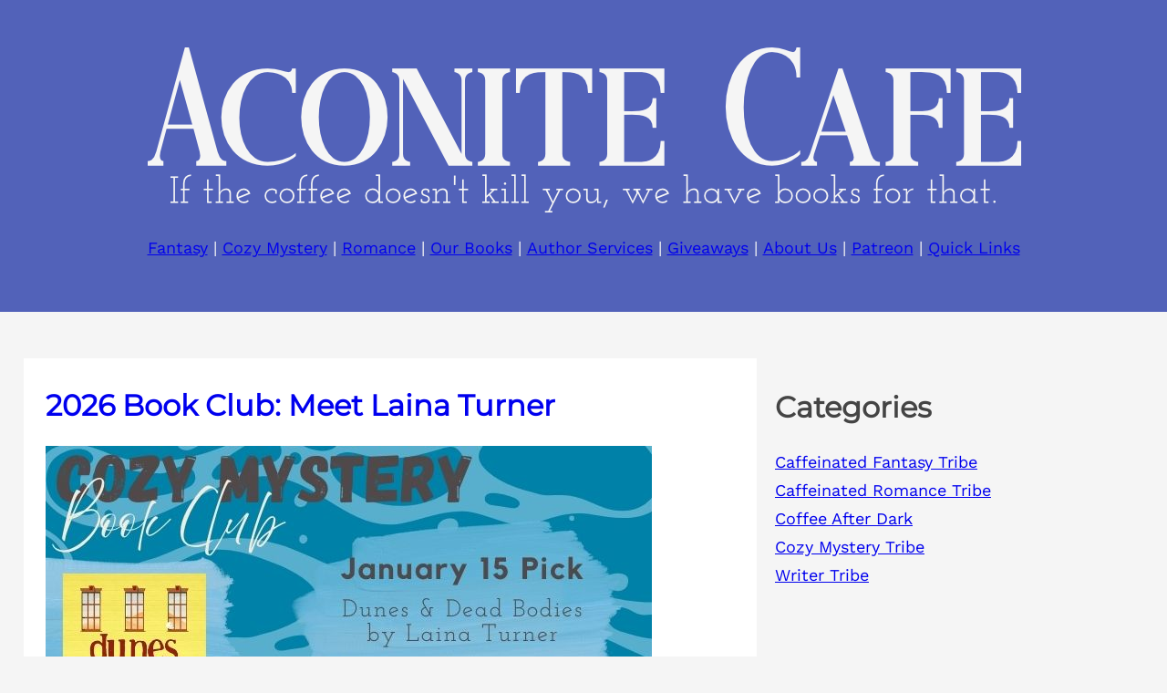

--- FILE ---
content_type: text/html; charset=UTF-8
request_url: https://aconitecafe.com/blog/
body_size: 14753
content:
<!DOCTYPE html>
<html lang="en-US">
<head>
	<meta charset="UTF-8" />
	<meta name="viewport" content="width=device-width, initial-scale=1" />
<meta name='robots' content='max-image-preview:large' />
<!-- Jetpack Site Verification Tags -->
<meta name="google-site-verification" content="V00zCWZ07v30dT-UhFN-P2mLqHNoIyfM_151vwlPhjc" />
<meta name="p:domain_verify" content="c25f724ae29ae8a61a446605962ad7a8" />
<meta name="facebook-domain-verification" content="18b56dr85u9hn822yylp2vbuzomnpl" />
<title>Blog &#8211; Aconite Cafe</title>
<link rel='dns-prefetch' href='//stats.wp.com' />
<link rel='dns-prefetch' href='//v0.wordpress.com' />
<link rel='dns-prefetch' href='//widgets.wp.com' />
<link rel='dns-prefetch' href='//s0.wp.com' />
<link rel='dns-prefetch' href='//0.gravatar.com' />
<link rel='dns-prefetch' href='//1.gravatar.com' />
<link rel='dns-prefetch' href='//2.gravatar.com' />
<link rel='dns-prefetch' href='//jetpack.wordpress.com' />
<link rel='dns-prefetch' href='//public-api.wordpress.com' />
<link rel="alternate" type="application/rss+xml" title="Aconite Cafe &raquo; Feed" href="https://aconitecafe.com/feed/" />
<link rel="alternate" type="application/rss+xml" title="Aconite Cafe &raquo; Comments Feed" href="https://aconitecafe.com/comments/feed/" />
<style id='wp-img-auto-sizes-contain-inline-css'>
img:is([sizes=auto i],[sizes^="auto," i]){contain-intrinsic-size:3000px 1500px}
/*# sourceURL=wp-img-auto-sizes-contain-inline-css */
</style>
<style id='wp-block-image-inline-css'>
.wp-block-image>a,.wp-block-image>figure>a{display:inline-block}.wp-block-image img{box-sizing:border-box;height:auto;max-width:100%;vertical-align:bottom}@media not (prefers-reduced-motion){.wp-block-image img.hide{visibility:hidden}.wp-block-image img.show{animation:show-content-image .4s}}.wp-block-image[style*=border-radius] img,.wp-block-image[style*=border-radius]>a{border-radius:inherit}.wp-block-image.has-custom-border img{box-sizing:border-box}.wp-block-image.aligncenter{text-align:center}.wp-block-image.alignfull>a,.wp-block-image.alignwide>a{width:100%}.wp-block-image.alignfull img,.wp-block-image.alignwide img{height:auto;width:100%}.wp-block-image .aligncenter,.wp-block-image .alignleft,.wp-block-image .alignright,.wp-block-image.aligncenter,.wp-block-image.alignleft,.wp-block-image.alignright{display:table}.wp-block-image .aligncenter>figcaption,.wp-block-image .alignleft>figcaption,.wp-block-image .alignright>figcaption,.wp-block-image.aligncenter>figcaption,.wp-block-image.alignleft>figcaption,.wp-block-image.alignright>figcaption{caption-side:bottom;display:table-caption}.wp-block-image .alignleft{float:left;margin:.5em 1em .5em 0}.wp-block-image .alignright{float:right;margin:.5em 0 .5em 1em}.wp-block-image .aligncenter{margin-left:auto;margin-right:auto}.wp-block-image :where(figcaption){margin-bottom:1em;margin-top:.5em}.wp-block-image.is-style-circle-mask img{border-radius:9999px}@supports ((-webkit-mask-image:none) or (mask-image:none)) or (-webkit-mask-image:none){.wp-block-image.is-style-circle-mask img{border-radius:0;-webkit-mask-image:url('data:image/svg+xml;utf8,<svg viewBox="0 0 100 100" xmlns="http://www.w3.org/2000/svg"><circle cx="50" cy="50" r="50"/></svg>');mask-image:url('data:image/svg+xml;utf8,<svg viewBox="0 0 100 100" xmlns="http://www.w3.org/2000/svg"><circle cx="50" cy="50" r="50"/></svg>');mask-mode:alpha;-webkit-mask-position:center;mask-position:center;-webkit-mask-repeat:no-repeat;mask-repeat:no-repeat;-webkit-mask-size:contain;mask-size:contain}}:root :where(.wp-block-image.is-style-rounded img,.wp-block-image .is-style-rounded img){border-radius:9999px}.wp-block-image figure{margin:0}.wp-lightbox-container{display:flex;flex-direction:column;position:relative}.wp-lightbox-container img{cursor:zoom-in}.wp-lightbox-container img:hover+button{opacity:1}.wp-lightbox-container button{align-items:center;backdrop-filter:blur(16px) saturate(180%);background-color:#5a5a5a40;border:none;border-radius:4px;cursor:zoom-in;display:flex;height:20px;justify-content:center;opacity:0;padding:0;position:absolute;right:16px;text-align:center;top:16px;width:20px;z-index:100}@media not (prefers-reduced-motion){.wp-lightbox-container button{transition:opacity .2s ease}}.wp-lightbox-container button:focus-visible{outline:3px auto #5a5a5a40;outline:3px auto -webkit-focus-ring-color;outline-offset:3px}.wp-lightbox-container button:hover{cursor:pointer;opacity:1}.wp-lightbox-container button:focus{opacity:1}.wp-lightbox-container button:focus,.wp-lightbox-container button:hover,.wp-lightbox-container button:not(:hover):not(:active):not(.has-background){background-color:#5a5a5a40;border:none}.wp-lightbox-overlay{box-sizing:border-box;cursor:zoom-out;height:100vh;left:0;overflow:hidden;position:fixed;top:0;visibility:hidden;width:100%;z-index:100000}.wp-lightbox-overlay .close-button{align-items:center;cursor:pointer;display:flex;justify-content:center;min-height:40px;min-width:40px;padding:0;position:absolute;right:calc(env(safe-area-inset-right) + 16px);top:calc(env(safe-area-inset-top) + 16px);z-index:5000000}.wp-lightbox-overlay .close-button:focus,.wp-lightbox-overlay .close-button:hover,.wp-lightbox-overlay .close-button:not(:hover):not(:active):not(.has-background){background:none;border:none}.wp-lightbox-overlay .lightbox-image-container{height:var(--wp--lightbox-container-height);left:50%;overflow:hidden;position:absolute;top:50%;transform:translate(-50%,-50%);transform-origin:top left;width:var(--wp--lightbox-container-width);z-index:9999999999}.wp-lightbox-overlay .wp-block-image{align-items:center;box-sizing:border-box;display:flex;height:100%;justify-content:center;margin:0;position:relative;transform-origin:0 0;width:100%;z-index:3000000}.wp-lightbox-overlay .wp-block-image img{height:var(--wp--lightbox-image-height);min-height:var(--wp--lightbox-image-height);min-width:var(--wp--lightbox-image-width);width:var(--wp--lightbox-image-width)}.wp-lightbox-overlay .wp-block-image figcaption{display:none}.wp-lightbox-overlay button{background:none;border:none}.wp-lightbox-overlay .scrim{background-color:#fff;height:100%;opacity:.9;position:absolute;width:100%;z-index:2000000}.wp-lightbox-overlay.active{visibility:visible}@media not (prefers-reduced-motion){.wp-lightbox-overlay.active{animation:turn-on-visibility .25s both}.wp-lightbox-overlay.active img{animation:turn-on-visibility .35s both}.wp-lightbox-overlay.show-closing-animation:not(.active){animation:turn-off-visibility .35s both}.wp-lightbox-overlay.show-closing-animation:not(.active) img{animation:turn-off-visibility .25s both}.wp-lightbox-overlay.zoom.active{animation:none;opacity:1;visibility:visible}.wp-lightbox-overlay.zoom.active .lightbox-image-container{animation:lightbox-zoom-in .4s}.wp-lightbox-overlay.zoom.active .lightbox-image-container img{animation:none}.wp-lightbox-overlay.zoom.active .scrim{animation:turn-on-visibility .4s forwards}.wp-lightbox-overlay.zoom.show-closing-animation:not(.active){animation:none}.wp-lightbox-overlay.zoom.show-closing-animation:not(.active) .lightbox-image-container{animation:lightbox-zoom-out .4s}.wp-lightbox-overlay.zoom.show-closing-animation:not(.active) .lightbox-image-container img{animation:none}.wp-lightbox-overlay.zoom.show-closing-animation:not(.active) .scrim{animation:turn-off-visibility .4s forwards}}@keyframes show-content-image{0%{visibility:hidden}99%{visibility:hidden}to{visibility:visible}}@keyframes turn-on-visibility{0%{opacity:0}to{opacity:1}}@keyframes turn-off-visibility{0%{opacity:1;visibility:visible}99%{opacity:0;visibility:visible}to{opacity:0;visibility:hidden}}@keyframes lightbox-zoom-in{0%{transform:translate(calc((-100vw + var(--wp--lightbox-scrollbar-width))/2 + var(--wp--lightbox-initial-left-position)),calc(-50vh + var(--wp--lightbox-initial-top-position))) scale(var(--wp--lightbox-scale))}to{transform:translate(-50%,-50%) scale(1)}}@keyframes lightbox-zoom-out{0%{transform:translate(-50%,-50%) scale(1);visibility:visible}99%{visibility:visible}to{transform:translate(calc((-100vw + var(--wp--lightbox-scrollbar-width))/2 + var(--wp--lightbox-initial-left-position)),calc(-50vh + var(--wp--lightbox-initial-top-position))) scale(var(--wp--lightbox-scale));visibility:hidden}}
/*# sourceURL=https://aconitecafe.com/wp-content/plugins/gutenberg/build/styles/block-library/image/style.min.css */
</style>
<style id='wp-block-image-theme-inline-css'>
:root :where(.wp-block-image figcaption){color:#555;font-size:13px;text-align:center}.is-dark-theme :root :where(.wp-block-image figcaption){color:#ffffffa6}.wp-block-image{margin:0 0 1em}
/*# sourceURL=https://aconitecafe.com/wp-content/plugins/gutenberg/build/styles/block-library/image/theme.min.css */
</style>
<style id='wp-block-paragraph-inline-css'>
.is-small-text{font-size:.875em}.is-regular-text{font-size:1em}.is-large-text{font-size:2.25em}.is-larger-text{font-size:3em}.has-drop-cap:not(:focus):first-letter{float:left;font-size:8.4em;font-style:normal;font-weight:100;line-height:.68;margin:.05em .1em 0 0;text-transform:uppercase}body.rtl .has-drop-cap:not(:focus):first-letter{float:none;margin-left:.1em}p.has-drop-cap.has-background{overflow:hidden}:root :where(p.has-background){padding:1.25em 2.375em}:where(p.has-text-color:not(.has-link-color)) a{color:inherit}p.has-text-align-left[style*="writing-mode:vertical-lr"],p.has-text-align-right[style*="writing-mode:vertical-rl"]{rotate:180deg}
/*# sourceURL=https://aconitecafe.com/wp-content/plugins/gutenberg/build/styles/block-library/paragraph/style.min.css */
</style>
<style id='wp-block-group-inline-css'>
.wp-block-group{box-sizing:border-box}:where(.wp-block-group.wp-block-group-is-layout-constrained){position:relative}
/*# sourceURL=https://aconitecafe.com/wp-content/plugins/gutenberg/build/styles/block-library/group/style.min.css */
</style>
<style id='wp-block-group-theme-inline-css'>
:where(.wp-block-group.has-background){padding:1.25em 2.375em}
/*# sourceURL=https://aconitecafe.com/wp-content/plugins/gutenberg/build/styles/block-library/group/theme.min.css */
</style>
<style id='wp-block-template-part-theme-inline-css'>
:root :where(.wp-block-template-part.has-background){margin-bottom:0;margin-top:0;padding:1.25em 2.375em}
/*# sourceURL=https://aconitecafe.com/wp-content/plugins/gutenberg/build/styles/block-library/template-part/theme.min.css */
</style>
<style id='wp-block-post-title-inline-css'>
.wp-block-post-title{box-sizing:border-box;word-break:break-word}.wp-block-post-title :where(a){display:inline-block;font-family:inherit;font-size:inherit;font-style:inherit;font-weight:inherit;letter-spacing:inherit;line-height:inherit;text-decoration:inherit}
/*# sourceURL=https://aconitecafe.com/wp-content/plugins/gutenberg/build/styles/block-library/post-title/style.min.css */
</style>
<style id='grigora-used-styles-inline-css'>
.is-style-no-text-decoration *{text-decoration:none}
ul.is-style-grigora-no-marker-list,ol.is-style-grigora-no-marker-list{list-style:none;margin:0;padding:0}ul.is-style-grigora-no-marker-list li ul{margin-left:1em}.is-style-grigora-no-marker-list ul,.is-style-grigora-no-marker-list ol{list-style:none;margin:0;padding:0}.is-style-grigora-no-marker-list ul li ul{margin-left:1em}
/*# sourceURL=grigora-used-styles-inline-css */
</style>
<style id='wp-block-post-featured-image-inline-css'>
.wp-block-post-featured-image{margin-left:0;margin-right:0}.wp-block-post-featured-image a{display:block;height:100%}.wp-block-post-featured-image :where(img){box-sizing:border-box;height:auto;max-width:100%;vertical-align:bottom;width:100%}.wp-block-post-featured-image.alignfull img,.wp-block-post-featured-image.alignwide img{width:100%}.wp-block-post-featured-image .wp-block-post-featured-image__overlay.has-background-dim{background-color:#000;inset:0;position:absolute}.wp-block-post-featured-image{position:relative}.wp-block-post-featured-image .wp-block-post-featured-image__overlay.has-background-gradient{background-color:initial}.wp-block-post-featured-image .wp-block-post-featured-image__overlay.has-background-dim-0{opacity:0}.wp-block-post-featured-image .wp-block-post-featured-image__overlay.has-background-dim-10{opacity:.1}.wp-block-post-featured-image .wp-block-post-featured-image__overlay.has-background-dim-20{opacity:.2}.wp-block-post-featured-image .wp-block-post-featured-image__overlay.has-background-dim-30{opacity:.3}.wp-block-post-featured-image .wp-block-post-featured-image__overlay.has-background-dim-40{opacity:.4}.wp-block-post-featured-image .wp-block-post-featured-image__overlay.has-background-dim-50{opacity:.5}.wp-block-post-featured-image .wp-block-post-featured-image__overlay.has-background-dim-60{opacity:.6}.wp-block-post-featured-image .wp-block-post-featured-image__overlay.has-background-dim-70{opacity:.7}.wp-block-post-featured-image .wp-block-post-featured-image__overlay.has-background-dim-80{opacity:.8}.wp-block-post-featured-image .wp-block-post-featured-image__overlay.has-background-dim-90{opacity:.9}.wp-block-post-featured-image .wp-block-post-featured-image__overlay.has-background-dim-100{opacity:1}.wp-block-post-featured-image:where(.alignleft,.alignright){width:100%}
/*# sourceURL=https://aconitecafe.com/wp-content/plugins/gutenberg/build/styles/block-library/post-featured-image/style.min.css */
</style>
<style id='wp-block-post-author-inline-css'>
.wp-block-post-author{box-sizing:border-box;display:flex;flex-wrap:wrap}.wp-block-post-author__byline{font-size:.5em;margin-bottom:0;margin-top:0;width:100%}.wp-block-post-author__avatar{margin-right:1em}.wp-block-post-author__bio{font-size:.7em;margin-bottom:.7em}.wp-block-post-author__content{flex-basis:0;flex-grow:1}.wp-block-post-author__name{margin:0}
/*# sourceURL=https://aconitecafe.com/wp-content/plugins/gutenberg/build/styles/block-library/post-author/style.min.css */
</style>
<style id='wp-block-post-date-inline-css'>
.wp-block-post-date{box-sizing:border-box}
/*# sourceURL=https://aconitecafe.com/wp-content/plugins/gutenberg/build/styles/block-library/post-date/style.min.css */
</style>
<style id='wp-block-post-terms-inline-css'>
.wp-block-post-terms{box-sizing:border-box}.wp-block-post-terms .wp-block-post-terms__separator{white-space:pre-wrap}
/*# sourceURL=https://aconitecafe.com/wp-content/plugins/gutenberg/build/styles/block-library/post-terms/style.min.css */
</style>
<style id='wp-block-post-excerpt-inline-css'>
:where(.wp-block-post-excerpt){box-sizing:border-box;margin-bottom:var(--wp--style--block-gap);margin-top:var(--wp--style--block-gap)}.wp-block-post-excerpt__excerpt{margin-bottom:0;margin-top:0}.wp-block-post-excerpt__more-text{margin-bottom:0;margin-top:var(--wp--style--block-gap)}.wp-block-post-excerpt__more-link{display:inline-block}
/*# sourceURL=https://aconitecafe.com/wp-content/plugins/gutenberg/build/styles/block-library/post-excerpt/style.min.css */
</style>
<style id='wp-block-separator-inline-css'>
@charset "UTF-8";.wp-block-separator{border:none;border-top:2px solid}:root :where(.wp-block-separator.is-style-dots){height:auto;line-height:1;text-align:center}:root :where(.wp-block-separator.is-style-dots):before{color:currentColor;content:"···";font-family:serif;font-size:1.5em;letter-spacing:2em;padding-left:2em}.wp-block-separator.is-style-dots{background:none!important;border:none!important}
/*# sourceURL=https://aconitecafe.com/wp-content/plugins/gutenberg/build/styles/block-library/separator/style.min.css */
</style>
<style id='wp-block-separator-theme-inline-css'>
.wp-block-separator.has-css-opacity{opacity:.4}.wp-block-separator{border:none;border-bottom:2px solid;margin-left:auto;margin-right:auto}.wp-block-separator.has-alpha-channel-opacity{opacity:1}.wp-block-separator:not(.is-style-wide):not(.is-style-dots){width:100px}.wp-block-separator.has-background:not(.is-style-dots){border-bottom:none;height:1px}.wp-block-separator.has-background:not(.is-style-wide):not(.is-style-dots){height:2px}
/*# sourceURL=https://aconitecafe.com/wp-content/plugins/gutenberg/build/styles/block-library/separator/theme.min.css */
</style>
<style id='wp-block-post-template-inline-css'>
.wp-block-post-template{box-sizing:border-box;list-style:none;margin-bottom:0;margin-top:0;max-width:100%;padding:0}.wp-block-post-template.is-flex-container{display:flex;flex-direction:row;flex-wrap:wrap;gap:1.25em}.wp-block-post-template.is-flex-container>li{margin:0;width:100%}@media (min-width:600px){.wp-block-post-template.is-flex-container.is-flex-container.columns-2>li{width:calc(50% - .625em)}.wp-block-post-template.is-flex-container.is-flex-container.columns-3>li{width:calc(33.33333% - .83333em)}.wp-block-post-template.is-flex-container.is-flex-container.columns-4>li{width:calc(25% - .9375em)}.wp-block-post-template.is-flex-container.is-flex-container.columns-5>li{width:calc(20% - 1em)}.wp-block-post-template.is-flex-container.is-flex-container.columns-6>li{width:calc(16.66667% - 1.04167em)}}@media (max-width:600px){.wp-block-post-template-is-layout-grid.wp-block-post-template-is-layout-grid.wp-block-post-template-is-layout-grid.wp-block-post-template-is-layout-grid{grid-template-columns:1fr}}.wp-block-post-template-is-layout-constrained>li>.alignright,.wp-block-post-template-is-layout-flow>li>.alignright{float:right;margin-inline-end:0;margin-inline-start:2em}.wp-block-post-template-is-layout-constrained>li>.alignleft,.wp-block-post-template-is-layout-flow>li>.alignleft{float:left;margin-inline-end:2em;margin-inline-start:0}.wp-block-post-template-is-layout-constrained>li>.aligncenter,.wp-block-post-template-is-layout-flow>li>.aligncenter{margin-inline-end:auto;margin-inline-start:auto}
/*# sourceURL=https://aconitecafe.com/wp-content/plugins/gutenberg/build/styles/block-library/post-template/style.min.css */
</style>
<style id='wp-block-query-pagination-inline-css'>
.wp-block-query-pagination.is-content-justification-space-between>.wp-block-query-pagination-next:last-of-type{margin-inline-start:auto}.wp-block-query-pagination.is-content-justification-space-between>.wp-block-query-pagination-previous:first-child{margin-inline-end:auto}.wp-block-query-pagination .wp-block-query-pagination-previous-arrow{display:inline-block;margin-right:1ch}.wp-block-query-pagination .wp-block-query-pagination-previous-arrow:not(.is-arrow-chevron){transform:scaleX(1)}.wp-block-query-pagination .wp-block-query-pagination-next-arrow{display:inline-block;margin-left:1ch}.wp-block-query-pagination .wp-block-query-pagination-next-arrow:not(.is-arrow-chevron){transform:scaleX(1)}.wp-block-query-pagination.aligncenter{justify-content:center}
/*# sourceURL=https://aconitecafe.com/wp-content/plugins/gutenberg/build/styles/block-library/query-pagination/style.min.css */
</style>
<style id='wp-block-heading-inline-css'>
h1:where(.wp-block-heading).has-background,h2:where(.wp-block-heading).has-background,h3:where(.wp-block-heading).has-background,h4:where(.wp-block-heading).has-background,h5:where(.wp-block-heading).has-background,h6:where(.wp-block-heading).has-background{padding:1.25em 2.375em}h1.has-text-align-left[style*=writing-mode]:where([style*=vertical-lr]),h1.has-text-align-right[style*=writing-mode]:where([style*=vertical-rl]),h2.has-text-align-left[style*=writing-mode]:where([style*=vertical-lr]),h2.has-text-align-right[style*=writing-mode]:where([style*=vertical-rl]),h3.has-text-align-left[style*=writing-mode]:where([style*=vertical-lr]),h3.has-text-align-right[style*=writing-mode]:where([style*=vertical-rl]),h4.has-text-align-left[style*=writing-mode]:where([style*=vertical-lr]),h4.has-text-align-right[style*=writing-mode]:where([style*=vertical-rl]),h5.has-text-align-left[style*=writing-mode]:where([style*=vertical-lr]),h5.has-text-align-right[style*=writing-mode]:where([style*=vertical-rl]),h6.has-text-align-left[style*=writing-mode]:where([style*=vertical-lr]),h6.has-text-align-right[style*=writing-mode]:where([style*=vertical-rl]){rotate:180deg}
/*# sourceURL=https://aconitecafe.com/wp-content/plugins/gutenberg/build/styles/block-library/heading/style.min.css */
</style>
<style id='wp-block-categories-inline-css'>
.wp-block-categories{box-sizing:border-box}.wp-block-categories.alignleft{margin-right:2em}.wp-block-categories.alignright{margin-left:2em}.wp-block-categories.wp-block-categories-dropdown.aligncenter{text-align:center}.wp-block-categories .wp-block-categories__label:not(.screen-reader-text){display:block;width:100%}
/*# sourceURL=https://aconitecafe.com/wp-content/plugins/gutenberg/build/styles/block-library/categories/style.min.css */
</style>
<style id='wp-block-columns-inline-css'>
.wp-block-columns{box-sizing:border-box;display:flex;flex-wrap:wrap!important}@media (min-width:782px){.wp-block-columns{flex-wrap:nowrap!important}}.wp-block-columns{align-items:normal!important}.wp-block-columns.are-vertically-aligned-top{align-items:flex-start}.wp-block-columns.are-vertically-aligned-center{align-items:center}.wp-block-columns.are-vertically-aligned-bottom{align-items:flex-end}@media (max-width:781px){.wp-block-columns:not(.is-not-stacked-on-mobile)>.wp-block-column{flex-basis:100%!important}}@media (min-width:782px){.wp-block-columns:not(.is-not-stacked-on-mobile)>.wp-block-column{flex-basis:0;flex-grow:1}.wp-block-columns:not(.is-not-stacked-on-mobile)>.wp-block-column[style*=flex-basis]{flex-grow:0}}.wp-block-columns.is-not-stacked-on-mobile{flex-wrap:nowrap!important}.wp-block-columns.is-not-stacked-on-mobile>.wp-block-column{flex-basis:0;flex-grow:1}.wp-block-columns.is-not-stacked-on-mobile>.wp-block-column[style*=flex-basis]{flex-grow:0}:where(.wp-block-columns){margin-bottom:1.75em}:where(.wp-block-columns.has-background){padding:1.25em 2.375em}.wp-block-column{flex-grow:1;min-width:0;overflow-wrap:break-word;word-break:break-word}.wp-block-column.is-vertically-aligned-top{align-self:flex-start}.wp-block-column.is-vertically-aligned-center{align-self:center}.wp-block-column.is-vertically-aligned-bottom{align-self:flex-end}.wp-block-column.is-vertically-aligned-stretch{align-self:stretch}.wp-block-column.is-vertically-aligned-bottom,.wp-block-column.is-vertically-aligned-center,.wp-block-column.is-vertically-aligned-top{width:100%}
/*# sourceURL=https://aconitecafe.com/wp-content/plugins/gutenberg/build/styles/block-library/columns/style.min.css */
</style>
<style id='wp-block-spacer-inline-css'>
.wp-block-spacer{clear:both}
/*# sourceURL=https://aconitecafe.com/wp-content/plugins/gutenberg/build/styles/block-library/spacer/style.min.css */
</style>
<style id='wp-block-site-title-inline-css'>
.wp-block-site-title{box-sizing:border-box}.wp-block-site-title :where(a){color:inherit;font-family:inherit;font-size:inherit;font-style:inherit;font-weight:inherit;letter-spacing:inherit;line-height:inherit;text-decoration:inherit}
/*# sourceURL=https://aconitecafe.com/wp-content/plugins/gutenberg/build/styles/block-library/site-title/style.min.css */
</style>
<style id='wp-emoji-styles-inline-css'>

	img.wp-smiley, img.emoji {
		display: inline !important;
		border: none !important;
		box-shadow: none !important;
		height: 1em !important;
		width: 1em !important;
		margin: 0 0.07em !important;
		vertical-align: -0.1em !important;
		background: none !important;
		padding: 0 !important;
	}
/*# sourceURL=wp-emoji-styles-inline-css */
</style>
<style id='wp-block-library-inline-css'>
:root{--wp-block-synced-color:#7a00df;--wp-block-synced-color--rgb:122,0,223;--wp-bound-block-color:var(--wp-block-synced-color);--wp-editor-canvas-background:#ddd;--wp-admin-theme-color:#007cba;--wp-admin-theme-color--rgb:0,124,186;--wp-admin-theme-color-darker-10:#006ba1;--wp-admin-theme-color-darker-10--rgb:0,107,160.5;--wp-admin-theme-color-darker-20:#005a87;--wp-admin-theme-color-darker-20--rgb:0,90,135;--wp-admin-border-width-focus:2px}@media (min-resolution:192dpi){:root{--wp-admin-border-width-focus:1.5px}}.wp-element-button{cursor:pointer}:root .has-very-light-gray-background-color{background-color:#eee}:root .has-very-dark-gray-background-color{background-color:#313131}:root .has-very-light-gray-color{color:#eee}:root .has-very-dark-gray-color{color:#313131}:root .has-vivid-green-cyan-to-vivid-cyan-blue-gradient-background{background:linear-gradient(135deg,#00d084,#0693e3)}:root .has-purple-crush-gradient-background{background:linear-gradient(135deg,#34e2e4,#4721fb 50%,#ab1dfe)}:root .has-hazy-dawn-gradient-background{background:linear-gradient(135deg,#faaca8,#dad0ec)}:root .has-subdued-olive-gradient-background{background:linear-gradient(135deg,#fafae1,#67a671)}:root .has-atomic-cream-gradient-background{background:linear-gradient(135deg,#fdd79a,#004a59)}:root .has-nightshade-gradient-background{background:linear-gradient(135deg,#330968,#31cdcf)}:root .has-midnight-gradient-background{background:linear-gradient(135deg,#020381,#2874fc)}:root{--wp--preset--font-size--normal:16px;--wp--preset--font-size--huge:42px}.has-regular-font-size{font-size:1em}.has-larger-font-size{font-size:2.625em}.has-normal-font-size{font-size:var(--wp--preset--font-size--normal)}.has-huge-font-size{font-size:var(--wp--preset--font-size--huge)}:root .has-text-align-center{text-align:center}:root .has-text-align-left{text-align:left}:root .has-text-align-right{text-align:right}.has-fit-text{white-space:nowrap!important}#end-resizable-editor-section{display:none}.aligncenter{clear:both}.items-justified-left{justify-content:flex-start}.items-justified-center{justify-content:center}.items-justified-right{justify-content:flex-end}.items-justified-space-between{justify-content:space-between}.screen-reader-text{word-wrap:normal!important;border:0;clip-path:inset(50%);height:1px;margin:-1px;overflow:hidden;padding:0;position:absolute;width:1px}.screen-reader-text:focus{background-color:#ddd;clip-path:none;color:#444;display:block;font-size:1em;height:auto;left:5px;line-height:normal;padding:15px 23px 14px;text-decoration:none;top:5px;width:auto;z-index:100000}html :where(.has-border-color){border-style:solid}html :where([style*=border-top-color]){border-top-style:solid}html :where([style*=border-right-color]){border-right-style:solid}html :where([style*=border-bottom-color]){border-bottom-style:solid}html :where([style*=border-left-color]){border-left-style:solid}html :where([style*=border-width]){border-style:solid}html :where([style*=border-top-width]){border-top-style:solid}html :where([style*=border-right-width]){border-right-style:solid}html :where([style*=border-bottom-width]){border-bottom-style:solid}html :where([style*=border-left-width]){border-left-style:solid}html :where(img[class*=wp-image-]){height:auto;max-width:100%}:where(figure){margin:0 0 1em}html :where(.is-position-sticky){--wp-admin--admin-bar--position-offset:var(--wp-admin--admin-bar--height,0px)}@media screen and (max-width:600px){html :where(.is-position-sticky){--wp-admin--admin-bar--position-offset:0px}}
/*# sourceURL=https://aconitecafe.com/wp-content/plugins/gutenberg/build/styles/block-library/common.min.css */
</style>
<style id='wp-block-template-skip-link-inline-css'>

		.skip-link.screen-reader-text {
			border: 0;
			clip-path: inset(50%);
			height: 1px;
			margin: -1px;
			overflow: hidden;
			padding: 0;
			position: absolute !important;
			width: 1px;
			word-wrap: normal !important;
		}

		.skip-link.screen-reader-text:focus {
			background-color: #eee;
			clip-path: none;
			color: #444;
			display: block;
			font-size: 1em;
			height: auto;
			left: 5px;
			line-height: normal;
			padding: 15px 23px 14px;
			text-decoration: none;
			top: 5px;
			width: auto;
			z-index: 100000;
		}
/*# sourceURL=wp-block-template-skip-link-inline-css */
</style>
<link rel='stylesheet' id='grigora-kit-common-styles-css' href='https://aconitecafe.com/wp-content/plugins/grigora-kit/assets/css/common.min.css?ver=1.4.0' media='all' />
<style id='global-styles-inline-css'>
:root{--wp--preset--aspect-ratio--square: 1;--wp--preset--aspect-ratio--4-3: 4/3;--wp--preset--aspect-ratio--3-4: 3/4;--wp--preset--aspect-ratio--3-2: 3/2;--wp--preset--aspect-ratio--2-3: 2/3;--wp--preset--aspect-ratio--16-9: 16/9;--wp--preset--aspect-ratio--9-16: 9/16;--wp--preset--color--black: #000000;--wp--preset--color--cyan-bluish-gray: #abb8c3;--wp--preset--color--white: #ffffff;--wp--preset--color--pale-pink: #f78da7;--wp--preset--color--vivid-red: #cf2e2e;--wp--preset--color--luminous-vivid-orange: #ff6900;--wp--preset--color--luminous-vivid-amber: #fcb900;--wp--preset--color--light-green-cyan: #7bdcb5;--wp--preset--color--vivid-green-cyan: #00d084;--wp--preset--color--pale-cyan-blue: #8ed1fc;--wp--preset--color--vivid-cyan-blue: #0693e3;--wp--preset--color--vivid-purple: #9b51e0;--wp--preset--color--background: #ffffff;--wp--preset--color--canvas: #F5F5F5;--wp--preset--color--foreground: #444444;--wp--preset--color--primary: #5093d4;--wp--preset--color--secondary: #153956;--wp--preset--color--button: #5262b9;--wp--preset--color--buttontext: #ffffff;--wp--preset--color--transparent: transparent;--wp--preset--color--custom-color-1: #ff896a;--wp--preset--gradient--vivid-cyan-blue-to-vivid-purple: linear-gradient(135deg,rgb(6,147,227) 0%,rgb(155,81,224) 100%);--wp--preset--gradient--light-green-cyan-to-vivid-green-cyan: linear-gradient(135deg,rgb(122,220,180) 0%,rgb(0,208,130) 100%);--wp--preset--gradient--luminous-vivid-amber-to-luminous-vivid-orange: linear-gradient(135deg,rgb(252,185,0) 0%,rgb(255,105,0) 100%);--wp--preset--gradient--luminous-vivid-orange-to-vivid-red: linear-gradient(135deg,rgb(255,105,0) 0%,rgb(207,46,46) 100%);--wp--preset--gradient--very-light-gray-to-cyan-bluish-gray: linear-gradient(135deg,rgb(238,238,238) 0%,rgb(169,184,195) 100%);--wp--preset--gradient--cool-to-warm-spectrum: linear-gradient(135deg,rgb(74,234,220) 0%,rgb(151,120,209) 20%,rgb(207,42,186) 40%,rgb(238,44,130) 60%,rgb(251,105,98) 80%,rgb(254,248,76) 100%);--wp--preset--gradient--blush-light-purple: linear-gradient(135deg,rgb(255,206,236) 0%,rgb(152,150,240) 100%);--wp--preset--gradient--blush-bordeaux: linear-gradient(135deg,rgb(254,205,165) 0%,rgb(254,45,45) 50%,rgb(107,0,62) 100%);--wp--preset--gradient--luminous-dusk: linear-gradient(135deg,rgb(255,203,112) 0%,rgb(199,81,192) 50%,rgb(65,88,208) 100%);--wp--preset--gradient--pale-ocean: linear-gradient(135deg,rgb(255,245,203) 0%,rgb(182,227,212) 50%,rgb(51,167,181) 100%);--wp--preset--gradient--electric-grass: linear-gradient(135deg,rgb(202,248,128) 0%,rgb(113,206,126) 100%);--wp--preset--gradient--midnight: linear-gradient(135deg,rgb(2,3,129) 0%,rgb(40,116,252) 100%);--wp--preset--gradient--d-transparent-primary: linear-gradient(125deg,rgb(111,87,221) 0%,rgb(207,119,137) 100%);--wp--preset--gradient--d-primary-transparent: linear-gradient(to bottom right, #5093d4 49.9%, transparent 50%);--wp--preset--gradient--d-white-primary: linear-gradient(to bottom right,#fff 49.9%,#5093d4 50%);--wp--preset--gradient--d-primary-white: linear-gradient(to bottom right,#5093d4 49.9%,#fff 50%);--wp--preset--gradient--h-primary-white: linear-gradient(#5093d4 49.9%,#fff 50%);--wp--preset--gradient--h-white-primary: linear-gradient(#fff 49.9%,#5093d4 50%);--wp--preset--gradient--v-primary-white: linear-gradient(to right, #5093d4 49.9%,#fff 50%);--wp--preset--gradient--v-white-primary: linear-gradient(to right, #fff 49.9%,#5093d4 50%);--wp--preset--font-size--small: 1.125rem;--wp--preset--font-size--medium: 1.25rem;--wp--preset--font-size--large: 2rem;--wp--preset--font-size--x-large: 2.75rem;--wp--preset--font-size--extra-small: 1rem;--wp--preset--font-size--lx-large: 2.25rem;--wp--preset--font-family--system: -apple-system,BlinkMacSystemFont,"Segoe UI",Roboto,Oxygen-Sans,Ubuntu,Cantarell,"Helvetica Neue",sans-serif;--wp--preset--font-family--serif: "Times New Roman","New York",Times,"Noto Serif",serif;--wp--preset--font-family--monospace: Consolas,Menlo,Monaco,"SF Mono","DejaVu Sans Mono","Roboto Mono","Courier New",Courier,monospace;--wp--preset--spacing--20: 0.44rem;--wp--preset--spacing--30: 0.67rem;--wp--preset--spacing--40: 1rem;--wp--preset--spacing--50: 1.5rem;--wp--preset--spacing--60: 2.25rem;--wp--preset--spacing--70: 3.38rem;--wp--preset--spacing--80: 5.06rem;--wp--preset--shadow--natural: 6px 6px 9px rgba(0, 0, 0, 0.2);--wp--preset--shadow--deep: 12px 12px 50px rgba(0, 0, 0, 0.4);--wp--preset--shadow--sharp: 6px 6px 0px rgba(0, 0, 0, 0.2);--wp--preset--shadow--outlined: 6px 6px 0px -3px rgb(255, 255, 255), 6px 6px rgb(0, 0, 0);--wp--preset--shadow--crisp: 6px 6px 0px rgb(0, 0, 0);--wp--custom--h-spacing: 2.375rem;--wp--custom--v-spacing: 1.25rem;--wp--custom--text-shadow: 0 2px 8px rgba(0, 0, 0, 0.9);--wp--custom--button-shadow: 0 8px 8px 0 rgba(0, 0, 0, 0.2);--wp--custom--small-button-shadow: 0 1px 1px 0 rgba(0, 0, 0, 0.2);--wp--custom--button-highlight: 0 0 0 #fff;--wp--custom--button-border-color: rgba(0, 0, 0, 0.05);--wp--custom--button-border-radius: 4px;--wp--custom--button-padding: .3rem 1rem;}.wp-block-site-title{--wp--preset--font-size--extra-small: 1rem;--wp--preset--font-size--small: 1.125rem;--wp--preset--font-size--medium: 1.25rem;--wp--preset--font-size--large: 2rem;--wp--preset--font-size--lx-large: 2.25rem;--wp--preset--font-size--x-large: 2.75rem;--wp--preset--font-size--xx-large: 3.75rem;--wp--preset--font-family--system: -apple-system,BlinkMacSystemFont,"Segoe UI",Roboto,Oxygen-Sans,Ubuntu,Cantarell,"Helvetica Neue",sans-serif;--wp--preset--font-family--serif: "Times New Roman","New York",Times,"Noto Serif",serif;}.wp-block-query-title{--wp--preset--font-size--extra-small: 1rem;--wp--preset--font-size--small: 1.125rem;--wp--preset--font-size--medium: 1.25rem;--wp--preset--font-size--large: 2rem;--wp--preset--font-size--lx-large: 2.25rem;--wp--preset--font-size--x-large: 2.75rem;--wp--preset--font-size--xx-large: 3.75rem;--wp--preset--font-family--system: -apple-system,BlinkMacSystemFont,"Segoe UI",Roboto,Oxygen-Sans,Ubuntu,Cantarell,"Helvetica Neue",sans-serif;--wp--preset--font-family--serif: "Times New Roman","New York",Times,"Noto Serif",serif;}.wp-block-post-title{--wp--preset--font-size--extra-small: 1rem;--wp--preset--font-size--small: 1.125rem;--wp--preset--font-size--medium: 1.25rem;--wp--preset--font-size--large: 2rem;--wp--preset--font-size--lx-large: 2.25rem;--wp--preset--font-size--x-large: 2.75rem;--wp--preset--font-size--xx-large: 3.75rem;--wp--preset--font-family--system: -apple-system,BlinkMacSystemFont,"Segoe UI",Roboto,Oxygen-Sans,Ubuntu,Cantarell,"Helvetica Neue",sans-serif;--wp--preset--font-family--serif: "Times New Roman","New York",Times,"Noto Serif",serif;}.wp-block-heading{--wp--preset--font-size--extra-small: 1rem;--wp--preset--font-size--small: 1.125rem;--wp--preset--font-size--medium: 1.25rem;--wp--preset--font-size--large: 2rem;--wp--preset--font-size--lx-large: 2.25rem;--wp--preset--font-size--x-large: 2.75rem;--wp--preset--font-size--xx-large: 3.75rem;}.wp-block-navigation{--wp--preset--font-family--system: -apple-system,BlinkMacSystemFont,"Segoe UI",Roboto,Oxygen-Sans,Ubuntu,Cantarell,"Helvetica Neue",sans-serif;--wp--preset--font-family--serif: "Times New Roman","New York",Times,"Noto Serif",serif;}:root { --wp--style--global--content-size: 768px;--wp--style--global--wide-size: 1200px; }:where(body) { margin: 0; }.wp-site-blocks > .alignleft { float: left; margin-right: 2em; }.wp-site-blocks > .alignright { float: right; margin-left: 2em; }.wp-site-blocks > .aligncenter { justify-content: center; margin-left: auto; margin-right: auto; }:where(.wp-site-blocks) > * { margin-block-start: 1.25rem; margin-block-end: 0; }:where(.wp-site-blocks) > :first-child { margin-block-start: 0; }:where(.wp-site-blocks) > :last-child { margin-block-end: 0; }:root { --wp--style--block-gap: 1.25rem; }:root :where(.is-layout-flow) > :first-child{margin-block-start: 0;}:root :where(.is-layout-flow) > :last-child{margin-block-end: 0;}:root :where(.is-layout-flow) > *{margin-block-start: 1.25rem;margin-block-end: 0;}:root :where(.is-layout-constrained) > :first-child{margin-block-start: 0;}:root :where(.is-layout-constrained) > :last-child{margin-block-end: 0;}:root :where(.is-layout-constrained) > *{margin-block-start: 1.25rem;margin-block-end: 0;}:root :where(.is-layout-flex){gap: 1.25rem;}:root :where(.is-layout-grid){gap: 1.25rem;}.is-layout-flow > .alignleft{float: left;margin-inline-start: 0;margin-inline-end: 2em;}.is-layout-flow > .alignright{float: right;margin-inline-start: 2em;margin-inline-end: 0;}.is-layout-flow > .aligncenter{margin-left: auto !important;margin-right: auto !important;}.is-layout-constrained > .alignleft{float: left;margin-inline-start: 0;margin-inline-end: 2em;}.is-layout-constrained > .alignright{float: right;margin-inline-start: 2em;margin-inline-end: 0;}.is-layout-constrained > .aligncenter{margin-left: auto !important;margin-right: auto !important;}.is-layout-constrained > :where(:not(.alignleft):not(.alignright):not(.alignfull)){max-width: var(--wp--style--global--content-size);margin-left: auto !important;margin-right: auto !important;}.is-layout-constrained > .alignwide{max-width: var(--wp--style--global--wide-size);}body .is-layout-flex{display: flex;}.is-layout-flex{flex-wrap: wrap;align-items: center;}.is-layout-flex > :is(*, div){margin: 0;}body .is-layout-grid{display: grid;}.is-layout-grid > :is(*, div){margin: 0;}body{background-color: var(--wp--preset--color--canvas);color: var(--wp--preset--color--foreground);font-family: var(--wp--preset--font-family--system);font-size: 1.125rem;line-height: 1.75;margin-top: 0px;margin-right: 0px;margin-bottom: 0px;margin-left: 0px;padding-top: 0px;padding-right: 0px;padding-bottom: 0px;padding-left: 0px;}a:where(:not(.wp-element-button)){color: var(--wp--preset--color--primary);text-decoration: underline;}:root :where(.wp-element-button, .wp-block-button__link){background-color: #32373c;border-width: 0;color: #fff;font-family: inherit;font-size: inherit;font-style: inherit;font-weight: inherit;letter-spacing: inherit;line-height: inherit;padding-top: calc(0.667em + 2px);padding-right: calc(1.333em + 2px);padding-bottom: calc(0.667em + 2px);padding-left: calc(1.333em + 2px);text-decoration: none;text-transform: inherit;}.has-black-color{color: var(--wp--preset--color--black) !important;}.has-cyan-bluish-gray-color{color: var(--wp--preset--color--cyan-bluish-gray) !important;}.has-white-color{color: var(--wp--preset--color--white) !important;}.has-pale-pink-color{color: var(--wp--preset--color--pale-pink) !important;}.has-vivid-red-color{color: var(--wp--preset--color--vivid-red) !important;}.has-luminous-vivid-orange-color{color: var(--wp--preset--color--luminous-vivid-orange) !important;}.has-luminous-vivid-amber-color{color: var(--wp--preset--color--luminous-vivid-amber) !important;}.has-light-green-cyan-color{color: var(--wp--preset--color--light-green-cyan) !important;}.has-vivid-green-cyan-color{color: var(--wp--preset--color--vivid-green-cyan) !important;}.has-pale-cyan-blue-color{color: var(--wp--preset--color--pale-cyan-blue) !important;}.has-vivid-cyan-blue-color{color: var(--wp--preset--color--vivid-cyan-blue) !important;}.has-vivid-purple-color{color: var(--wp--preset--color--vivid-purple) !important;}.has-background-color{color: var(--wp--preset--color--background) !important;}.has-canvas-color{color: var(--wp--preset--color--canvas) !important;}.has-foreground-color{color: var(--wp--preset--color--foreground) !important;}.has-primary-color{color: var(--wp--preset--color--primary) !important;}.has-secondary-color{color: var(--wp--preset--color--secondary) !important;}.has-button-color{color: var(--wp--preset--color--button) !important;}.has-buttontext-color{color: var(--wp--preset--color--buttontext) !important;}.has-transparent-color{color: var(--wp--preset--color--transparent) !important;}.has-custom-color-1-color{color: var(--wp--preset--color--custom-color-1) !important;}.has-black-background-color{background-color: var(--wp--preset--color--black) !important;}.has-cyan-bluish-gray-background-color{background-color: var(--wp--preset--color--cyan-bluish-gray) !important;}.has-white-background-color{background-color: var(--wp--preset--color--white) !important;}.has-pale-pink-background-color{background-color: var(--wp--preset--color--pale-pink) !important;}.has-vivid-red-background-color{background-color: var(--wp--preset--color--vivid-red) !important;}.has-luminous-vivid-orange-background-color{background-color: var(--wp--preset--color--luminous-vivid-orange) !important;}.has-luminous-vivid-amber-background-color{background-color: var(--wp--preset--color--luminous-vivid-amber) !important;}.has-light-green-cyan-background-color{background-color: var(--wp--preset--color--light-green-cyan) !important;}.has-vivid-green-cyan-background-color{background-color: var(--wp--preset--color--vivid-green-cyan) !important;}.has-pale-cyan-blue-background-color{background-color: var(--wp--preset--color--pale-cyan-blue) !important;}.has-vivid-cyan-blue-background-color{background-color: var(--wp--preset--color--vivid-cyan-blue) !important;}.has-vivid-purple-background-color{background-color: var(--wp--preset--color--vivid-purple) !important;}.has-background-background-color{background-color: var(--wp--preset--color--background) !important;}.has-canvas-background-color{background-color: var(--wp--preset--color--canvas) !important;}.has-foreground-background-color{background-color: var(--wp--preset--color--foreground) !important;}.has-primary-background-color{background-color: var(--wp--preset--color--primary) !important;}.has-secondary-background-color{background-color: var(--wp--preset--color--secondary) !important;}.has-button-background-color{background-color: var(--wp--preset--color--button) !important;}.has-buttontext-background-color{background-color: var(--wp--preset--color--buttontext) !important;}.has-transparent-background-color{background-color: var(--wp--preset--color--transparent) !important;}.has-custom-color-1-background-color{background-color: var(--wp--preset--color--custom-color-1) !important;}.has-black-border-color{border-color: var(--wp--preset--color--black) !important;}.has-cyan-bluish-gray-border-color{border-color: var(--wp--preset--color--cyan-bluish-gray) !important;}.has-white-border-color{border-color: var(--wp--preset--color--white) !important;}.has-pale-pink-border-color{border-color: var(--wp--preset--color--pale-pink) !important;}.has-vivid-red-border-color{border-color: var(--wp--preset--color--vivid-red) !important;}.has-luminous-vivid-orange-border-color{border-color: var(--wp--preset--color--luminous-vivid-orange) !important;}.has-luminous-vivid-amber-border-color{border-color: var(--wp--preset--color--luminous-vivid-amber) !important;}.has-light-green-cyan-border-color{border-color: var(--wp--preset--color--light-green-cyan) !important;}.has-vivid-green-cyan-border-color{border-color: var(--wp--preset--color--vivid-green-cyan) !important;}.has-pale-cyan-blue-border-color{border-color: var(--wp--preset--color--pale-cyan-blue) !important;}.has-vivid-cyan-blue-border-color{border-color: var(--wp--preset--color--vivid-cyan-blue) !important;}.has-vivid-purple-border-color{border-color: var(--wp--preset--color--vivid-purple) !important;}.has-background-border-color{border-color: var(--wp--preset--color--background) !important;}.has-canvas-border-color{border-color: var(--wp--preset--color--canvas) !important;}.has-foreground-border-color{border-color: var(--wp--preset--color--foreground) !important;}.has-primary-border-color{border-color: var(--wp--preset--color--primary) !important;}.has-secondary-border-color{border-color: var(--wp--preset--color--secondary) !important;}.has-button-border-color{border-color: var(--wp--preset--color--button) !important;}.has-buttontext-border-color{border-color: var(--wp--preset--color--buttontext) !important;}.has-transparent-border-color{border-color: var(--wp--preset--color--transparent) !important;}.has-custom-color-1-border-color{border-color: var(--wp--preset--color--custom-color-1) !important;}.has-vivid-cyan-blue-to-vivid-purple-gradient-background{background: var(--wp--preset--gradient--vivid-cyan-blue-to-vivid-purple) !important;}.has-light-green-cyan-to-vivid-green-cyan-gradient-background{background: var(--wp--preset--gradient--light-green-cyan-to-vivid-green-cyan) !important;}.has-luminous-vivid-amber-to-luminous-vivid-orange-gradient-background{background: var(--wp--preset--gradient--luminous-vivid-amber-to-luminous-vivid-orange) !important;}.has-luminous-vivid-orange-to-vivid-red-gradient-background{background: var(--wp--preset--gradient--luminous-vivid-orange-to-vivid-red) !important;}.has-very-light-gray-to-cyan-bluish-gray-gradient-background{background: var(--wp--preset--gradient--very-light-gray-to-cyan-bluish-gray) !important;}.has-cool-to-warm-spectrum-gradient-background{background: var(--wp--preset--gradient--cool-to-warm-spectrum) !important;}.has-blush-light-purple-gradient-background{background: var(--wp--preset--gradient--blush-light-purple) !important;}.has-blush-bordeaux-gradient-background{background: var(--wp--preset--gradient--blush-bordeaux) !important;}.has-luminous-dusk-gradient-background{background: var(--wp--preset--gradient--luminous-dusk) !important;}.has-pale-ocean-gradient-background{background: var(--wp--preset--gradient--pale-ocean) !important;}.has-electric-grass-gradient-background{background: var(--wp--preset--gradient--electric-grass) !important;}.has-midnight-gradient-background{background: var(--wp--preset--gradient--midnight) !important;}.has-d-transparent-primary-gradient-background{background: var(--wp--preset--gradient--d-transparent-primary) !important;}.has-d-primary-transparent-gradient-background{background: var(--wp--preset--gradient--d-primary-transparent) !important;}.has-d-white-primary-gradient-background{background: var(--wp--preset--gradient--d-white-primary) !important;}.has-d-primary-white-gradient-background{background: var(--wp--preset--gradient--d-primary-white) !important;}.has-h-primary-white-gradient-background{background: var(--wp--preset--gradient--h-primary-white) !important;}.has-h-white-primary-gradient-background{background: var(--wp--preset--gradient--h-white-primary) !important;}.has-v-primary-white-gradient-background{background: var(--wp--preset--gradient--v-primary-white) !important;}.has-v-white-primary-gradient-background{background: var(--wp--preset--gradient--v-white-primary) !important;}.has-small-font-size{font-size: var(--wp--preset--font-size--small) !important;}.has-medium-font-size{font-size: var(--wp--preset--font-size--medium) !important;}.has-large-font-size{font-size: var(--wp--preset--font-size--large) !important;}.has-x-large-font-size{font-size: var(--wp--preset--font-size--x-large) !important;}.has-extra-small-font-size{font-size: var(--wp--preset--font-size--extra-small) !important;}.has-lx-large-font-size{font-size: var(--wp--preset--font-size--lx-large) !important;}.has-system-font-family{font-family: var(--wp--preset--font-family--system) !important;}.has-serif-font-family{font-family: var(--wp--preset--font-family--serif) !important;}.has-monospace-font-family{font-family: var(--wp--preset--font-family--monospace) !important;}.wp-block-site-title.has-extra-small-font-size{font-size: var(--wp--preset--font-size--extra-small) !important;}.wp-block-site-title.has-small-font-size{font-size: var(--wp--preset--font-size--small) !important;}.wp-block-site-title.has-medium-font-size{font-size: var(--wp--preset--font-size--medium) !important;}.wp-block-site-title.has-large-font-size{font-size: var(--wp--preset--font-size--large) !important;}.wp-block-site-title.has-lx-large-font-size{font-size: var(--wp--preset--font-size--lx-large) !important;}.wp-block-site-title.has-x-large-font-size{font-size: var(--wp--preset--font-size--x-large) !important;}.wp-block-site-title.has-xx-large-font-size{font-size: var(--wp--preset--font-size--xx-large) !important;}.wp-block-site-title.has-system-font-family{font-family: var(--wp--preset--font-family--system) !important;}.wp-block-site-title.has-serif-font-family{font-family: var(--wp--preset--font-family--serif) !important;}.wp-block-query-title.has-extra-small-font-size{font-size: var(--wp--preset--font-size--extra-small) !important;}.wp-block-query-title.has-small-font-size{font-size: var(--wp--preset--font-size--small) !important;}.wp-block-query-title.has-medium-font-size{font-size: var(--wp--preset--font-size--medium) !important;}.wp-block-query-title.has-large-font-size{font-size: var(--wp--preset--font-size--large) !important;}.wp-block-query-title.has-lx-large-font-size{font-size: var(--wp--preset--font-size--lx-large) !important;}.wp-block-query-title.has-x-large-font-size{font-size: var(--wp--preset--font-size--x-large) !important;}.wp-block-query-title.has-xx-large-font-size{font-size: var(--wp--preset--font-size--xx-large) !important;}.wp-block-query-title.has-system-font-family{font-family: var(--wp--preset--font-family--system) !important;}.wp-block-query-title.has-serif-font-family{font-family: var(--wp--preset--font-family--serif) !important;}.wp-block-post-title.has-extra-small-font-size{font-size: var(--wp--preset--font-size--extra-small) !important;}.wp-block-post-title.has-small-font-size{font-size: var(--wp--preset--font-size--small) !important;}.wp-block-post-title.has-medium-font-size{font-size: var(--wp--preset--font-size--medium) !important;}.wp-block-post-title.has-large-font-size{font-size: var(--wp--preset--font-size--large) !important;}.wp-block-post-title.has-lx-large-font-size{font-size: var(--wp--preset--font-size--lx-large) !important;}.wp-block-post-title.has-x-large-font-size{font-size: var(--wp--preset--font-size--x-large) !important;}.wp-block-post-title.has-xx-large-font-size{font-size: var(--wp--preset--font-size--xx-large) !important;}.wp-block-post-title.has-system-font-family{font-family: var(--wp--preset--font-family--system) !important;}.wp-block-post-title.has-serif-font-family{font-family: var(--wp--preset--font-family--serif) !important;}.wp-block-heading.has-extra-small-font-size{font-size: var(--wp--preset--font-size--extra-small) !important;}.wp-block-heading.has-small-font-size{font-size: var(--wp--preset--font-size--small) !important;}.wp-block-heading.has-medium-font-size{font-size: var(--wp--preset--font-size--medium) !important;}.wp-block-heading.has-large-font-size{font-size: var(--wp--preset--font-size--large) !important;}.wp-block-heading.has-lx-large-font-size{font-size: var(--wp--preset--font-size--lx-large) !important;}.wp-block-heading.has-x-large-font-size{font-size: var(--wp--preset--font-size--x-large) !important;}.wp-block-heading.has-xx-large-font-size{font-size: var(--wp--preset--font-size--xx-large) !important;}.wp-block-navigation.has-system-font-family{font-family: var(--wp--preset--font-family--system) !important;}.wp-block-navigation.has-serif-font-family{font-family: var(--wp--preset--font-family--serif) !important;}
:root :where(.wp-block-query-pagination){margin-top: calc(var(--wp--custom--v-spacing) * 3) !important;}
:root :where(.wp-block-post-author){color: var(--wp--preset--color--primary);font-size: var(--wp--preset--font-size--extra-small);}
:root :where(.wp-block-post-author a:where(:not(.wp-element-button))){color: inherit;}
:root :where(.wp-block-post-date){color: var(--wp--preset--color--primary);font-size: var(--wp--preset--font-size--extra-small);}
:root :where(.wp-block-post-date a:where(:not(.wp-element-button))){color: inherit;}
:root :where(.wp-block-post-terms){color: var(--wp--preset--color--primary);font-size: var(--wp--preset--font-size--extra-small);}
:root :where(.wp-block-post-terms a:where(:not(.wp-element-button))){color: inherit;}
:root :where(.wp-block-heading a:where(:not(.wp-element-button))){color: inherit;}
/*# sourceURL=global-styles-inline-css */
</style>
<style id='core-block-supports-inline-css'>
.wp-elements-e1e2ef7310fe528c8034aead58f5e01f a:where(:not(.wp-element-button)){color:var(--wp--preset--color--canvas);}.wp-container-core-query-pagination-is-layout-b2891da8{justify-content:space-between;}.wp-container-core-columns-is-layout-9dfe125f{flex-wrap:nowrap;}.wp-elements-38ba426b3a50b30c1caa730fd22f876d a:where(:not(.wp-element-button)){color:var(--wp--preset--color--background);}.wp-elements-8899ec13f8b30384f869fd2ea4ad3ccf a:where(:not(.wp-element-button)){color:var(--wp--preset--color--canvas);}.wp-elements-e598cd96a82ed146681b1035f1a47004 a:where(:not(.wp-element-button)){color:var(--wp--preset--color--canvas);}.wp-container-core-group-is-layout-81a7f686{justify-content:center;}.wp-container-core-group-is-layout-b6f13705{justify-content:center;}.wp-container-core-group-is-layout-461f6237 > .alignfull{margin-right:calc(3% * -1);margin-left:calc(3% * -1);}
/*# sourceURL=core-block-supports-inline-css */
</style>
<link rel='stylesheet' id='grigora-style-css' href='https://aconitecafe.com/wp-content/themes/grigora-blocks/assets/css/global.min.css?ver=2.08.004' media='all' />
<link rel='stylesheet' id='grigora-blocks-webfonts-css' href='https://aconitecafe.com/wp-content/fonts/55ad6f8a557898ab7c7d3755d5fbbff3.css?ver=2.08.004' media='all' />
<style id='grigora-blocks-webfonts-inline-css'>
body{font-family:Work Sans,-apple-system,BlinkMacSystemFont,"Segoe UI",Roboto,Oxygen-Sans,Ubuntu,Cantarell,"Helvetica Neue",sans-serif}h1,h2,h3,h4,h5,h6{font-family:Montserrat,-apple-system,BlinkMacSystemFont,"Segoe UI",Roboto,Oxygen-Sans,Ubuntu,Cantarell,"Helvetica Neue",sans-serif}
/*# sourceURL=grigora-blocks-webfonts-inline-css */
</style>
<link rel='stylesheet' id='jetpack_likes-css' href='https://aconitecafe.com/wp-content/plugins/jetpack/modules/likes/style.css?ver=15.4' media='all' />
<link rel='stylesheet' id='dashicons-css' href='https://aconitecafe.com/wp-includes/css/dashicons.min.css?ver=6.9' media='all' />
<link rel="https://api.w.org/" href="https://aconitecafe.com/wp-json/" /><link rel="EditURI" type="application/rsd+xml" title="RSD" href="https://aconitecafe.com/xmlrpc.php?rsd" />
<meta name="generator" content="WordPress 6.9" />
<style id="essential-blocks-global-styles">
            :root {
                --eb-global-primary-color: #101828;
--eb-global-secondary-color: #475467;
--eb-global-tertiary-color: #98A2B3;
--eb-global-text-color: #475467;
--eb-global-heading-color: #1D2939;
--eb-global-link-color: #444CE7;
--eb-global-background-color: #F9FAFB;
--eb-global-button-text-color: #FFFFFF;
--eb-global-button-background-color: #101828;
--eb-gradient-primary-color: linear-gradient(90deg, hsla(259, 84%, 78%, 1) 0%, hsla(206, 67%, 75%, 1) 100%);
--eb-gradient-secondary-color: linear-gradient(90deg, hsla(18, 76%, 85%, 1) 0%, hsla(203, 69%, 84%, 1) 100%);
--eb-gradient-tertiary-color: linear-gradient(90deg, hsla(248, 21%, 15%, 1) 0%, hsla(250, 14%, 61%, 1) 100%);
--eb-gradient-background-color: linear-gradient(90deg, rgb(250, 250, 250) 0%, rgb(233, 233, 233) 49%, rgb(244, 243, 243) 100%);

                --eb-tablet-breakpoint: 1024px;
--eb-mobile-breakpoint: 767px;

            }
            
            
        </style>	<style>img#wpstats{display:none}</style>
		<noscript><style>.lazyload[data-src]{display:none !important;}</style></noscript><style>.lazyload{background-image:none !important;}.lazyload:before{background-image:none !important;}</style>
<!-- Jetpack Open Graph Tags -->
<meta property="og:type" content="website" />
<meta property="og:title" content="Aconite Cafe" />
<meta property="og:description" content="If the coffee doesn&#039;t kill you, we have books for that." />
<meta property="og:url" content="https://aconitecafe.com/blog/" />
<meta property="og:site_name" content="Aconite Cafe" />
<meta property="og:image" content="https://aconitecafe.com/wp-content/uploads/2023/03/Aconite-Cafe-Logo-Clear-300x300-1.png" />
<meta property="og:image:width" content="300" />
<meta property="og:image:height" content="300" />
<meta property="og:image:alt" content="" />
<meta property="og:locale" content="en_US" />
<meta name="twitter:site" content="@aconitecafe" />

<!-- End Jetpack Open Graph Tags -->
<link rel="icon" href="https://aconitecafe.com/wp-content/uploads/2020/08/cropped-Aconite-Cafe-Logo-Finale-32x32.jpg" sizes="32x32" />
<link rel="icon" href="https://aconitecafe.com/wp-content/uploads/2020/08/cropped-Aconite-Cafe-Logo-Finale-192x192.jpg" sizes="192x192" />
<link rel="apple-touch-icon" href="https://aconitecafe.com/wp-content/uploads/2020/08/cropped-Aconite-Cafe-Logo-Finale-180x180.jpg" />
<meta name="msapplication-TileImage" content="https://aconitecafe.com/wp-content/uploads/2020/08/cropped-Aconite-Cafe-Logo-Finale-270x270.jpg" />
</head>

<body class="blog wp-custom-logo wp-embed-responsive wp-theme-grigora-blocks grigora-kit-page">

<div class="wp-site-blocks"><header class="alignfull site-header wp-block-template-part">
<div class="wp-block-group has-background-color has-button-background-color has-text-color has-background is-layout-flow wp-block-group-is-layout-flow" style="padding-top:3%;padding-right:3%;padding-bottom:3%;padding-left:3%">
<figure class="wp-block-image aligncenter size-full"><a href="https://aconitecafe.com"><img fetchpriority="high" decoding="async" width="1000" height="200"  alt="" class="wp-image-15117 lazyload" srcset="[data-uri]"  data-src="https://aconitecafe.com/wp-content/uploads/2023/04/Website-Banner-White.png" data-srcset="https://aconitecafe.com/wp-content/uploads/2023/04/Website-Banner-White.png 1000w, https://aconitecafe.com/wp-content/uploads/2023/04/Website-Banner-White-300x60.png 300w, https://aconitecafe.com/wp-content/uploads/2023/04/Website-Banner-White-768x154.png 768w" data-sizes="auto" data-eio-rwidth="1000" data-eio-rheight="200" /><noscript><img fetchpriority="high" decoding="async" width="1000" height="200" src="https://aconitecafe.com/wp-content/uploads/2023/04/Website-Banner-White.png" alt="" class="wp-image-15117" srcset="https://aconitecafe.com/wp-content/uploads/2023/04/Website-Banner-White.png 1000w, https://aconitecafe.com/wp-content/uploads/2023/04/Website-Banner-White-300x60.png 300w, https://aconitecafe.com/wp-content/uploads/2023/04/Website-Banner-White-768x154.png 768w" sizes="(max-width: 1000px) 100vw, 1000px" data-eio="l" /></noscript></a></figure>



<p class="has-text-align-center has-canvas-color has-text-color has-link-color has-small-font-size wp-elements-e1e2ef7310fe528c8034aead58f5e01f wp-block-paragraph"><a href="https://aconitecafe.com/caffeinatedfantasy/">Fantasy</a> | <a href="https://aconitecafe.com/cozymysterytribe/">Cozy Mystery</a> | <a href="https://aconitecafe.com/caffeinatedromancetribe/">Romance</a> | <a href="https://aconitecafe.com/ourbooks/">Our Books</a> | <a href="https://aconitecafe.com/services/" data-type="page" data-id="2209">Author Services</a> | <a href="https://aconitecafe.com/giveaway/">Giveaways</a> | <a href="https://aconitecafe.com/about/">About Us</a> | <a href="https://patreon.com/aconitecafe">Patreon</a> | <a href="https://aconitecafe.com/about/links/" data-type="page" data-id="2912">Quick Links</a></p>
</div>
</header>


<main class="main-body wp-block-group has-canvas-background-color has-background is-layout-constrained wp-block-group-is-layout-constrained">

	
	<div class="main-container wp-block-columns alignwide is-layout-flex wp-container-core-columns-is-layout-9dfe125f wp-block-columns-is-layout-flex" style="padding-top: 4%; padding-bottom: 4%; padding-right:2%; padding-left:2%; ">
		
		
		<div class="main-primary wp-block-column is-layout-flow wp-block-column-is-layout-flow" style="flex-basis:70%;">
			
			<div class="wp-block-group has-background-background-color has-background is-layout-flow wp-block-group-is-layout-flow" style="padding-right:3%; padding-left:3%; padding-bottom:4%; padding-top:3%;">
			
			
			
			<div class="wp-block-query grigora-archive-query is-layout-constrained wp-block-query-is-layout-constrained">
				<ul class="wp-block-post-template is-layout-flow wp-block-post-template-is-layout-flow"><li class="wp-block-post post-25448 post type-post status-publish format-standard has-post-thumbnail hentry category-cozymysterytribe tag-author-interview tag-cozy-mystery tag-verena-deluca">
				<h2 class="is-style-no-text-decoration wp-block-post-title has-large-font-size"><a href="https://aconitecafe.com/2026-book-club-meet-laina-turner/" target="_self" >2026 Book Club: Meet Laina Turner</a></h2>
				<figure class="wp-block-post-featured-image"><a href="https://aconitecafe.com/2026-book-club-meet-laina-turner/" target="_self"  ><img width="665" height="399" src="[data-uri]" class="attachment-post-thumbnail size-post-thumbnail wp-post-image lazyload" alt="2026 Book Club: Meet Laina Turner" style="object-fit:cover;" decoding="async" data-src="https://aconitecafe.com/wp-content/uploads/2026/01/Book-Club-Blog-Post-January-15.jpg" data-eio-rwidth="665" data-eio-rheight="399" /><noscript><img width="665" height="399" src="https://aconitecafe.com/wp-content/uploads/2026/01/Book-Club-Blog-Post-January-15.jpg" class="attachment-post-thumbnail size-post-thumbnail wp-post-image" alt="2026 Book Club: Meet Laina Turner" style="object-fit:cover;" decoding="async" data-eio="l" /></noscript></a></figure>
				
				<div class="wp-block-group is-layout-flex wp-block-group-is-layout-flex" style="padding-bottom:0.5rem">
					<div class="wp-block-post-author"><div class="wp-block-post-author__content"><p class="wp-block-post-author__name">Aconite Cafe Staff</p></div></div>
					<div class="wp-block-post-date"><time datetime="2026-01-13T21:27:43-06:00">January 13, 2026</time></div>
					<div class="taxonomy-category wp-block-post-terms"><a href="https://aconitecafe.com/category/cozymysterytribe/" rel="tag">Cozy Mystery Tribe</a></div>
				</div>
				
				<div class="wp-block-post-excerpt"><p class="wp-block-post-excerpt__excerpt">2026 Book Club: Meet Verena DeLuca</p><p class="wp-block-post-excerpt__more-text"><a class="wp-block-post-excerpt__more-link" href="https://aconitecafe.com/2026-book-club-meet-laina-turner/">Read More</a></p></div>
				
				<hr class="wp-block-separator has-text-color has-background has-secondary-background-color has-secondary-color is-style-wide" />
				
				</li><li class="wp-block-post post-25435 post type-post status-publish format-standard has-post-thumbnail hentry category-cozymysterytribe tag-author-interview tag-cozy-mystery tag-verena-deluca">
				<h2 class="is-style-no-text-decoration wp-block-post-title has-large-font-size"><a href="https://aconitecafe.com/2026-book-club-meet-verena-deluca/" target="_self" >2026 Book Club: Meet Verena DeLuca</a></h2>
				<figure class="wp-block-post-featured-image"><a href="https://aconitecafe.com/2026-book-club-meet-verena-deluca/" target="_self"  ><img width="665" height="399" src="[data-uri]" class="attachment-post-thumbnail size-post-thumbnail wp-post-image lazyload" alt="2026 Book Club: Meet Verena DeLuca" style="object-fit:cover;" decoding="async" data-src="https://aconitecafe.com/wp-content/uploads/2026/01/Book-Club-Blog-Post-January-1-canva-jpg.jpg" data-eio-rwidth="665" data-eio-rheight="399" /><noscript><img width="665" height="399" src="https://aconitecafe.com/wp-content/uploads/2026/01/Book-Club-Blog-Post-January-1-canva-jpg.jpg" class="attachment-post-thumbnail size-post-thumbnail wp-post-image" alt="2026 Book Club: Meet Verena DeLuca" style="object-fit:cover;" decoding="async" data-eio="l" /></noscript></a></figure>
				
				<div class="wp-block-group is-layout-flex wp-block-group-is-layout-flex" style="padding-bottom:0.5rem">
					<div class="wp-block-post-author"><div class="wp-block-post-author__content"><p class="wp-block-post-author__name">Aconite Cafe Staff</p></div></div>
					<div class="wp-block-post-date"><time datetime="2026-01-10T12:27:08-06:00">January 10, 2026</time></div>
					<div class="taxonomy-category wp-block-post-terms"><a href="https://aconitecafe.com/category/cozymysterytribe/" rel="tag">Cozy Mystery Tribe</a></div>
				</div>
				
				<div class="wp-block-post-excerpt"><p class="wp-block-post-excerpt__excerpt">2026 Book Club: Meet Verena DeLuca</p><p class="wp-block-post-excerpt__more-text"><a class="wp-block-post-excerpt__more-link" href="https://aconitecafe.com/2026-book-club-meet-verena-deluca/">Read More</a></p></div>
				
				<hr class="wp-block-separator has-text-color has-background has-secondary-background-color has-secondary-color is-style-wide" />
				
				</li><li class="wp-block-post post-25416 post type-post status-publish format-standard has-post-thumbnail hentry category-cozymysterytribe tag-cozy-mystery tag-cozy-mystery-book-club">
				<h2 class="is-style-no-text-decoration wp-block-post-title has-large-font-size"><a href="https://aconitecafe.com/2025cozymysterytribebookclub/" target="_self" >2025 Cozy Mystery Tribe Book Club Reads</a></h2>
				<figure class="wp-block-post-featured-image"><a href="https://aconitecafe.com/2025cozymysterytribebookclub/" target="_self"  ><img width="665" height="399" src="[data-uri]" class="attachment-post-thumbnail size-post-thumbnail wp-post-image lazyload" alt="2025 Cozy Mystery Tribe Book Club Reads" style="object-fit:cover;" decoding="async" data-src="https://aconitecafe.com/wp-content/uploads/2026/01/2025-cozy-book-club-reads.jpg" data-eio-rwidth="665" data-eio-rheight="399" /><noscript><img width="665" height="399" src="https://aconitecafe.com/wp-content/uploads/2026/01/2025-cozy-book-club-reads.jpg" class="attachment-post-thumbnail size-post-thumbnail wp-post-image" alt="2025 Cozy Mystery Tribe Book Club Reads" style="object-fit:cover;" decoding="async" data-eio="l" /></noscript></a></figure>
				
				<div class="wp-block-group is-layout-flex wp-block-group-is-layout-flex" style="padding-bottom:0.5rem">
					<div class="wp-block-post-author"><div class="wp-block-post-author__content"><p class="wp-block-post-author__name">Aconite Cafe Staff</p></div></div>
					<div class="wp-block-post-date"><time datetime="2026-01-01T20:10:18-06:00">January 1, 2026</time></div>
					<div class="taxonomy-category wp-block-post-terms"><a href="https://aconitecafe.com/category/cozymysterytribe/" rel="tag">Cozy Mystery Tribe</a></div>
				</div>
				
				<div class="wp-block-post-excerpt"><p class="wp-block-post-excerpt__excerpt">2025 Cozy Mystery Book Club Reads</p><p class="wp-block-post-excerpt__more-text"><a class="wp-block-post-excerpt__more-link" href="https://aconitecafe.com/2025cozymysterytribebookclub/">Read More</a></p></div>
				
				<hr class="wp-block-separator has-text-color has-background has-secondary-background-color has-secondary-color is-style-wide" />
				
				</li><li class="wp-block-post post-25376 post type-post status-publish format-standard has-post-thumbnail hentry category-cozymysterytribe tag-active-giveaway tag-cozy-mystery tag-cozy-mystery-giveaway tag-past-cozy-mystery-giveaway">
				<h2 class="is-style-no-text-decoration wp-block-post-title has-large-font-size"><a href="https://aconitecafe.com/awriterstreatinspiregiveaway/" target="_self" >A Writer&#8217;s Treat &amp; Inspire Giveaway</a></h2>
				<figure class="wp-block-post-featured-image"><a href="https://aconitecafe.com/awriterstreatinspiregiveaway/" target="_self"  ><img width="665" height="399" src="[data-uri]" class="attachment-post-thumbnail size-post-thumbnail wp-post-image lazyload" alt="A Writer&#8217;s Treat &amp; Inspire Giveaway" style="object-fit:cover;" decoding="async" data-src="https://aconitecafe.com/wp-content/uploads/2025/11/A-Writers-Treat-Yourself-Giveaway.jpg" data-eio-rwidth="665" data-eio-rheight="399" /><noscript><img width="665" height="399" src="https://aconitecafe.com/wp-content/uploads/2025/11/A-Writers-Treat-Yourself-Giveaway.jpg" class="attachment-post-thumbnail size-post-thumbnail wp-post-image" alt="A Writer&#8217;s Treat &amp; Inspire Giveaway" style="object-fit:cover;" decoding="async" data-eio="l" /></noscript></a></figure>
				
				<div class="wp-block-group is-layout-flex wp-block-group-is-layout-flex" style="padding-bottom:0.5rem">
					<div class="wp-block-post-author"><div class="wp-block-post-author__content"><p class="wp-block-post-author__name">Aconite Cafe Staff</p></div></div>
					<div class="wp-block-post-date"><time datetime="2025-11-22T12:15:46-06:00">November 22, 2025</time></div>
					<div class="taxonomy-category wp-block-post-terms"><a href="https://aconitecafe.com/category/cozymysterytribe/" rel="tag">Cozy Mystery Tribe</a></div>
				</div>
				
				<div class="wp-block-post-excerpt"><p class="wp-block-post-excerpt__excerpt">Enter to win a writer&#8217;s giveaway!</p><p class="wp-block-post-excerpt__more-text"><a class="wp-block-post-excerpt__more-link" href="https://aconitecafe.com/awriterstreatinspiregiveaway/">Read More</a></p></div>
				
				<hr class="wp-block-separator has-text-color has-background has-secondary-background-color has-secondary-color is-style-wide" />
				
				</li><li class="wp-block-post post-23906 post type-post status-publish format-standard has-post-thumbnail hentry category-cozymysterytribe tag-active-giveaway tag-cozy-mystery tag-cozy-mystery-giveaway tag-past-cozy-mystery-giveaway">
				<h2 class="is-style-no-text-decoration wp-block-post-title has-large-font-size"><a href="https://aconitecafe.com/acozymysterybutterflypicnicgiveaway/" target="_self" >A Cozy Mystery Butterfly Picnic Giveaway</a></h2>
				<figure class="wp-block-post-featured-image"><a href="https://aconitecafe.com/acozymysterybutterflypicnicgiveaway/" target="_self"  ><img width="665" height="399"  class="attachment-post-thumbnail size-post-thumbnail wp-post-image lazyload" alt="A Cozy Mystery Butterfly Picnic Giveaway" style="object-fit:cover;" decoding="async" srcset="[data-uri]"  data-src="https://aconitecafe.com/wp-content/uploads/2025/06/A-Cozy-Mystery-Butterfly-Picnic-Giveaway-n.png" data-srcset="https://aconitecafe.com/wp-content/uploads/2025/06/A-Cozy-Mystery-Butterfly-Picnic-Giveaway-n.png 665w, https://aconitecafe.com/wp-content/uploads/2025/06/A-Cozy-Mystery-Butterfly-Picnic-Giveaway-n-300x180.png 300w" data-sizes="auto" data-eio-rwidth="665" data-eio-rheight="399" /><noscript><img width="665" height="399" src="https://aconitecafe.com/wp-content/uploads/2025/06/A-Cozy-Mystery-Butterfly-Picnic-Giveaway-n.png" class="attachment-post-thumbnail size-post-thumbnail wp-post-image" alt="A Cozy Mystery Butterfly Picnic Giveaway" style="object-fit:cover;" decoding="async" srcset="https://aconitecafe.com/wp-content/uploads/2025/06/A-Cozy-Mystery-Butterfly-Picnic-Giveaway-n.png 665w, https://aconitecafe.com/wp-content/uploads/2025/06/A-Cozy-Mystery-Butterfly-Picnic-Giveaway-n-300x180.png 300w" sizes="(max-width: 665px) 100vw, 665px" data-eio="l" /></noscript></a></figure>
				
				<div class="wp-block-group is-layout-flex wp-block-group-is-layout-flex" style="padding-bottom:0.5rem">
					<div class="wp-block-post-author"><div class="wp-block-post-author__content"><p class="wp-block-post-author__name">Aconite Cafe Staff</p></div></div>
					<div class="wp-block-post-date"><time datetime="2025-06-01T13:54:34-05:00">June 1, 2025</time></div>
					<div class="taxonomy-category wp-block-post-terms"><a href="https://aconitecafe.com/category/cozymysterytribe/" rel="tag">Cozy Mystery Tribe</a></div>
				</div>
				
				<div class="wp-block-post-excerpt"><p class="wp-block-post-excerpt__excerpt">Enter to win a Cozy Mystery reader prize pack!</p><p class="wp-block-post-excerpt__more-text"><a class="wp-block-post-excerpt__more-link" href="https://aconitecafe.com/acozymysterybutterflypicnicgiveaway/">Read More</a></p></div>
				
				<hr class="wp-block-separator has-text-color has-background has-secondary-background-color has-secondary-color is-style-wide" />
				
				</li><li class="wp-block-post post-23857 post type-post status-publish format-standard has-post-thumbnail hentry category-cozymysterytribe tag-author-spotlight tag-cozy-mystery tag-rosie-hunt">
				<h2 class="is-style-no-text-decoration wp-block-post-title has-large-font-size"><a href="https://aconitecafe.com/dive-into-2024-cmta-finalist-rosie-hunt/" target="_self" >Dive Into 2024 CMTA Finalist Rosie Hunt</a></h2>
				<figure class="wp-block-post-featured-image"><a href="https://aconitecafe.com/dive-into-2024-cmta-finalist-rosie-hunt/" target="_self"  ><img width="665" height="399"  class="attachment-post-thumbnail size-post-thumbnail wp-post-image lazyload" alt="Dive Into 2024 CMTA Finalist Rosie Hunt" style="object-fit:cover;" decoding="async" srcset="[data-uri]"  data-src="https://aconitecafe.com/wp-content/uploads/2025/04/Final-Blog-Hunt.png" data-srcset="https://aconitecafe.com/wp-content/uploads/2025/04/Final-Blog-Hunt.png 665w, https://aconitecafe.com/wp-content/uploads/2025/04/Final-Blog-Hunt-300x180.png 300w" data-sizes="auto" data-eio-rwidth="665" data-eio-rheight="399" /><noscript><img width="665" height="399" src="https://aconitecafe.com/wp-content/uploads/2025/04/Final-Blog-Hunt.png" class="attachment-post-thumbnail size-post-thumbnail wp-post-image" alt="Dive Into 2024 CMTA Finalist Rosie Hunt" style="object-fit:cover;" decoding="async" srcset="https://aconitecafe.com/wp-content/uploads/2025/04/Final-Blog-Hunt.png 665w, https://aconitecafe.com/wp-content/uploads/2025/04/Final-Blog-Hunt-300x180.png 300w" sizes="(max-width: 665px) 100vw, 665px" data-eio="l" /></noscript></a></figure>
				
				<div class="wp-block-group is-layout-flex wp-block-group-is-layout-flex" style="padding-bottom:0.5rem">
					<div class="wp-block-post-author"><div class="wp-block-post-author__content"><p class="wp-block-post-author__name">Aconite Cafe Staff</p></div></div>
					<div class="wp-block-post-date"><time datetime="2025-04-06T13:23:31-05:00">April 6, 2025</time></div>
					<div class="taxonomy-category wp-block-post-terms"><a href="https://aconitecafe.com/category/cozymysterytribe/" rel="tag">Cozy Mystery Tribe</a></div>
				</div>
				
				<div class="wp-block-post-excerpt"><p class="wp-block-post-excerpt__excerpt">Dive Into 2024 CMTA Finalist Rosie Hunt</p><p class="wp-block-post-excerpt__more-text"><a class="wp-block-post-excerpt__more-link" href="https://aconitecafe.com/dive-into-2024-cmta-finalist-rosie-hunt/">Read More</a></p></div>
				
				<hr class="wp-block-separator has-text-color has-background has-secondary-background-color has-secondary-color is-style-wide" />
				
				</li><li class="wp-block-post post-23852 post type-post status-publish format-standard has-post-thumbnail hentry category-readertribe tag-author-spotlight tag-gaslamp-fantasy tag-hsj-williams tag-ya-multigenerational-fiction tag-ya-travel-fiction">
				<h2 class="is-style-no-text-decoration wp-block-post-title has-large-font-size"><a href="https://aconitecafe.com/dive-into-2024-cfa-finalist-h-s-j-williams/" target="_self" >Dive Into 2024 CFA Finalist H.S.J. Williams</a></h2>
				<figure class="wp-block-post-featured-image"><a href="https://aconitecafe.com/dive-into-2024-cfa-finalist-h-s-j-williams/" target="_self"  ><img width="665" height="399"  class="attachment-post-thumbnail size-post-thumbnail wp-post-image lazyload" alt="Dive Into 2024 CFA Finalist H.S.J. Williams" style="object-fit:cover;" decoding="async" srcset="[data-uri]"  data-src="https://aconitecafe.com/wp-content/uploads/2025/04/Finals-Williams.png" data-srcset="https://aconitecafe.com/wp-content/uploads/2025/04/Finals-Williams.png 665w, https://aconitecafe.com/wp-content/uploads/2025/04/Finals-Williams-300x180.png 300w" data-sizes="auto" data-eio-rwidth="665" data-eio-rheight="399" /><noscript><img width="665" height="399" src="https://aconitecafe.com/wp-content/uploads/2025/04/Finals-Williams.png" class="attachment-post-thumbnail size-post-thumbnail wp-post-image" alt="Dive Into 2024 CFA Finalist H.S.J. Williams" style="object-fit:cover;" decoding="async" srcset="https://aconitecafe.com/wp-content/uploads/2025/04/Finals-Williams.png 665w, https://aconitecafe.com/wp-content/uploads/2025/04/Finals-Williams-300x180.png 300w" sizes="(max-width: 665px) 100vw, 665px" data-eio="l" /></noscript></a></figure>
				
				<div class="wp-block-group is-layout-flex wp-block-group-is-layout-flex" style="padding-bottom:0.5rem">
					<div class="wp-block-post-author"><div class="wp-block-post-author__content"><p class="wp-block-post-author__name">Aconite Cafe Staff</p></div></div>
					<div class="wp-block-post-date"><time datetime="2025-04-06T11:51:06-05:00">April 6, 2025</time></div>
					<div class="taxonomy-category wp-block-post-terms"><a href="https://aconitecafe.com/category/readertribe/" rel="tag">Caffeinated Fantasy Tribe</a></div>
				</div>
				
				<div class="wp-block-post-excerpt"><p class="wp-block-post-excerpt__excerpt">Dive Into 2024 CFA Finalist H.S.J Williams</p><p class="wp-block-post-excerpt__more-text"><a class="wp-block-post-excerpt__more-link" href="https://aconitecafe.com/dive-into-2024-cfa-finalist-h-s-j-williams/">Read More</a></p></div>
				
				<hr class="wp-block-separator has-text-color has-background has-secondary-background-color has-secondary-color is-style-wide" />
				
				</li><li class="wp-block-post post-23849 post type-post status-publish format-standard has-post-thumbnail hentry category-readertribe tag-action-adventure tag-author-spotlight tag-coming-of-age tag-kd-shade">
				<h2 class="is-style-no-text-decoration wp-block-post-title has-large-font-size"><a href="https://aconitecafe.com/dive-into-2024-cfa-finalist-k-d-shade/" target="_self" >Dive Into 2024 CFA Finalist K.D. Shade</a></h2>
				<figure class="wp-block-post-featured-image"><a href="https://aconitecafe.com/dive-into-2024-cfa-finalist-k-d-shade/" target="_self"  ><img width="665" height="399"  class="attachment-post-thumbnail size-post-thumbnail wp-post-image lazyload" alt="Dive Into 2024 CFA Finalist K.D. Shade" style="object-fit:cover;" decoding="async" srcset="[data-uri]"  data-src="https://aconitecafe.com/wp-content/uploads/2025/04/Finals-Shade.png" data-srcset="https://aconitecafe.com/wp-content/uploads/2025/04/Finals-Shade.png 665w, https://aconitecafe.com/wp-content/uploads/2025/04/Finals-Shade-300x180.png 300w" data-sizes="auto" data-eio-rwidth="665" data-eio-rheight="399" /><noscript><img width="665" height="399" src="https://aconitecafe.com/wp-content/uploads/2025/04/Finals-Shade.png" class="attachment-post-thumbnail size-post-thumbnail wp-post-image" alt="Dive Into 2024 CFA Finalist K.D. Shade" style="object-fit:cover;" decoding="async" srcset="https://aconitecafe.com/wp-content/uploads/2025/04/Finals-Shade.png 665w, https://aconitecafe.com/wp-content/uploads/2025/04/Finals-Shade-300x180.png 300w" sizes="(max-width: 665px) 100vw, 665px" data-eio="l" /></noscript></a></figure>
				
				<div class="wp-block-group is-layout-flex wp-block-group-is-layout-flex" style="padding-bottom:0.5rem">
					<div class="wp-block-post-author"><div class="wp-block-post-author__content"><p class="wp-block-post-author__name">Aconite Cafe Staff</p></div></div>
					<div class="wp-block-post-date"><time datetime="2025-04-06T11:41:35-05:00">April 6, 2025</time></div>
					<div class="taxonomy-category wp-block-post-terms"><a href="https://aconitecafe.com/category/readertribe/" rel="tag">Caffeinated Fantasy Tribe</a></div>
				</div>
				
				<div class="wp-block-post-excerpt"><p class="wp-block-post-excerpt__excerpt">Dive Into 2024 CFA Finalist K.D. Shade</p><p class="wp-block-post-excerpt__more-text"><a class="wp-block-post-excerpt__more-link" href="https://aconitecafe.com/dive-into-2024-cfa-finalist-k-d-shade/">Read More</a></p></div>
				
				<hr class="wp-block-separator has-text-color has-background has-secondary-background-color has-secondary-color is-style-wide" />
				
				</li><li class="wp-block-post post-23424 post type-post status-publish format-standard has-post-thumbnail hentry category-readertribe tag-author-spotlight tag-cozy-fantasy tag-humorous-fantasy tag-janeen-ipplito tag-sword-and-sorcery">
				<h2 class="is-style-no-text-decoration wp-block-post-title has-large-font-size"><a href="https://aconitecafe.com/dive-into-2024-cfa-finalist-janeen-ipplito/" target="_self" >Dive Into 2024 CFA Finalist Janeen Ipplito</a></h2>
				<figure class="wp-block-post-featured-image"><a href="https://aconitecafe.com/dive-into-2024-cfa-finalist-janeen-ipplito/" target="_self"  ><img width="665" height="399"  class="attachment-post-thumbnail size-post-thumbnail wp-post-image lazyload" alt="Dive Into 2024 CFA Finalist Janeen Ipplito" style="object-fit:cover;" decoding="async" srcset="[data-uri]"  data-src="https://aconitecafe.com/wp-content/uploads/2025/03/Finals-Ipplito.png" data-srcset="https://aconitecafe.com/wp-content/uploads/2025/03/Finals-Ipplito.png 665w, https://aconitecafe.com/wp-content/uploads/2025/03/Finals-Ipplito-300x180.png 300w" data-sizes="auto" data-eio-rwidth="665" data-eio-rheight="399" /><noscript><img width="665" height="399" src="https://aconitecafe.com/wp-content/uploads/2025/03/Finals-Ipplito.png" class="attachment-post-thumbnail size-post-thumbnail wp-post-image" alt="Dive Into 2024 CFA Finalist Janeen Ipplito" style="object-fit:cover;" decoding="async" srcset="https://aconitecafe.com/wp-content/uploads/2025/03/Finals-Ipplito.png 665w, https://aconitecafe.com/wp-content/uploads/2025/03/Finals-Ipplito-300x180.png 300w" sizes="(max-width: 665px) 100vw, 665px" data-eio="l" /></noscript></a></figure>
				
				<div class="wp-block-group is-layout-flex wp-block-group-is-layout-flex" style="padding-bottom:0.5rem">
					<div class="wp-block-post-author"><div class="wp-block-post-author__content"><p class="wp-block-post-author__name">Aconite Cafe Staff</p></div></div>
					<div class="wp-block-post-date"><time datetime="2025-03-27T09:18:00-05:00">March 27, 2025</time></div>
					<div class="taxonomy-category wp-block-post-terms"><a href="https://aconitecafe.com/category/readertribe/" rel="tag">Caffeinated Fantasy Tribe</a></div>
				</div>
				
				<div class="wp-block-post-excerpt"><p class="wp-block-post-excerpt__excerpt">Dive Into 2024 CFA Finalist Janeen Ipplito</p><p class="wp-block-post-excerpt__more-text"><a class="wp-block-post-excerpt__more-link" href="https://aconitecafe.com/dive-into-2024-cfa-finalist-janeen-ipplito/">Read More</a></p></div>
				
				<hr class="wp-block-separator has-text-color has-background has-secondary-background-color has-secondary-color is-style-wide" />
				
				</li><li class="wp-block-post post-23421 post type-post status-publish format-standard has-post-thumbnail hentry category-readertribe tag-author-spotlight tag-cozy-fantasy tag-humorous-fantasy tag-sword-and-sorcery tag-tara-grayce">
				<h2 class="is-style-no-text-decoration wp-block-post-title has-large-font-size"><a href="https://aconitecafe.com/dive-into-2024-cfa-finalist-tara-grayce/" target="_self" >Dive Into 2024 CFA Finalist Tara Grayce</a></h2>
				<figure class="wp-block-post-featured-image"><a href="https://aconitecafe.com/dive-into-2024-cfa-finalist-tara-grayce/" target="_self"  ><img width="665" height="399"  class="attachment-post-thumbnail size-post-thumbnail wp-post-image lazyload" alt="Dive Into 2024 CFA Finalist Tara Grayce" style="object-fit:cover;" decoding="async" srcset="[data-uri]"  data-src="https://aconitecafe.com/wp-content/uploads/2025/03/Finals-Grayce-2.png" data-srcset="https://aconitecafe.com/wp-content/uploads/2025/03/Finals-Grayce-2.png 665w, https://aconitecafe.com/wp-content/uploads/2025/03/Finals-Grayce-2-300x180.png 300w" data-sizes="auto" data-eio-rwidth="665" data-eio-rheight="399" /><noscript><img width="665" height="399" src="https://aconitecafe.com/wp-content/uploads/2025/03/Finals-Grayce-2.png" class="attachment-post-thumbnail size-post-thumbnail wp-post-image" alt="Dive Into 2024 CFA Finalist Tara Grayce" style="object-fit:cover;" decoding="async" srcset="https://aconitecafe.com/wp-content/uploads/2025/03/Finals-Grayce-2.png 665w, https://aconitecafe.com/wp-content/uploads/2025/03/Finals-Grayce-2-300x180.png 300w" sizes="(max-width: 665px) 100vw, 665px" data-eio="l" /></noscript></a></figure>
				
				<div class="wp-block-group is-layout-flex wp-block-group-is-layout-flex" style="padding-bottom:0.5rem">
					<div class="wp-block-post-author"><div class="wp-block-post-author__content"><p class="wp-block-post-author__name">Aconite Cafe Staff</p></div></div>
					<div class="wp-block-post-date"><time datetime="2025-03-26T21:07:54-05:00">March 26, 2025</time></div>
					<div class="taxonomy-category wp-block-post-terms"><a href="https://aconitecafe.com/category/readertribe/" rel="tag">Caffeinated Fantasy Tribe</a></div>
				</div>
				
				<div class="wp-block-post-excerpt"><p class="wp-block-post-excerpt__excerpt">Dive Into 2024 CFA Finalist Tara Grayce</p><p class="wp-block-post-excerpt__more-text"><a class="wp-block-post-excerpt__more-link" href="https://aconitecafe.com/dive-into-2024-cfa-finalist-tara-grayce/">Read More</a></p></div>
				
				<hr class="wp-block-separator has-text-color has-background has-secondary-background-color has-secondary-color is-style-wide" />
				
				</li></ul>
	
				<nav class="wp-block-query-pagination is-content-justification-space-between is-layout-flex wp-container-core-query-pagination-is-layout-b2891da8 wp-block-query-pagination-is-layout-flex" aria-label="Pagination">
				
				<div class="wp-block-query-pagination-numbers"><span aria-current="page" class="page-numbers current">1</span>
<a class="page-numbers" href="https://aconitecafe.com/blog/page/2/">2</a>
<a class="page-numbers" href="https://aconitecafe.com/blog/page/3/">3</a>
<span class="page-numbers dots">&hellip;</span>
<a class="page-numbers" href="https://aconitecafe.com/blog/page/47/">47</a></div>
				<a href="https://aconitecafe.com/blog/page/2/" class="wp-block-query-pagination-next">Next<span class='wp-block-query-pagination-next-arrow is-arrow-arrow' aria-hidden='true'>→</span></a>
				</nav>
	
			</div>

			</div>
			
	
		</div>
		
		
		<div class="wp-block-column is-layout-flow wp-block-column-is-layout-flow" style="padding-top:2%;padding-right:1.5%;padding-bottom:2%;padding-left:1.5%;flex-basis:30%"><div class="wp-block-template-part">
<div class="grigora-sidebar wp-block-group has-border-color has-transparent-border-color is-layout-constrained wp-block-group-is-layout-constrained"
style="border-radius:4px;border-style:solid">
	
	<h2 class="has-large-font-size wp-block-heading">Categories</h2>
	
	<ul class="wp-block-categories-list wp-block-categories-taxonomy-category is-style-grigora-no-marker-list wp-block-categories">	<li class="cat-item cat-item-4"><a href="https://aconitecafe.com/category/readertribe/">Caffeinated Fantasy Tribe</a>
</li>
	<li class="cat-item cat-item-1825"><a href="https://aconitecafe.com/category/caffeinatedromancetribe/">Caffeinated Romance Tribe</a>
</li>
	<li class="cat-item cat-item-1396"><a href="https://aconitecafe.com/category/coffee-after-dark/">Coffee After Dark</a>
</li>
	<li class="cat-item cat-item-1643"><a href="https://aconitecafe.com/category/cozymysterytribe/">Cozy Mystery Tribe</a>
</li>
	<li class="cat-item cat-item-76"><a href="https://aconitecafe.com/category/writertribe/">Writer Tribe</a>
</li>
</ul>
</div>

</div>
		</div>
		
	
		</div>
		
	
	</main>
	
	
	<footer class="alignfull site-footer wp-block-template-part">
<div class="wp-block-group alignfull has-button-background-color has-background is-layout-constrained wp-container-core-group-is-layout-461f6237 wp-block-group-is-layout-constrained" style="padding-top:3%;padding-right:3%;padding-bottom:3%;padding-left:3%">
<div class="wp-block-group alignwide has-foreground has-background-color has-text-color has-link-color wp-elements-38ba426b3a50b30c1caa730fd22f876d is-layout-flow wp-block-group-is-layout-flow" style="padding-top:0px;padding-right:0px;padding-bottom:0px;padding-left:0px">
<div style="height:10px" aria-hidden="true" class="wp-block-spacer"></div>



<hr class="wp-block-separator has-text-color has-canvas-color has-alpha-channel-opacity has-canvas-background-color has-background is-style-wide"/>



<div class="wp-block-group is-content-justification-center is-layout-flex wp-container-core-group-is-layout-b6f13705 wp-block-group-is-layout-flex" style="padding-bottom:10px">
<div class="wp-block-group is-content-justification-center is-layout-flex wp-container-core-group-is-layout-81a7f686 wp-block-group-is-layout-flex">
<p class="has-text-align-center has-canvas-color has-text-color has-link-color has-medium-font-size wp-elements-8899ec13f8b30384f869fd2ea4ad3ccf wp-block-paragraph"><a href="https://aconitecafe.com/cozymysterytribe/" data-type="page" data-id="8914">Cozy Mystery Tribe</a> | <a href="https://aconitecafe.com/caffeinatedfantasy/" data-type="page" data-id="6594">Caffeinated Fantasy</a> | <a href="https://aconitecafe.com/caffeinatedromancetribe/">Caffeinated Romance</a> | <a href="https://aconitecafe.com/writertribe/" data-type="page" data-id="4898">Writer Tribe</a></p>


<p class="has-link-color wp-elements-e598cd96a82ed146681b1035f1a47004 wp-block-site-title has-text-color has-canvas-color has-extra-small-font-size"><a href="https://aconitecafe.com" target="_self" rel="home">Aconite Cafe</a></p>


<p class="has-text-align-center has-canvas-color has-text-color has-extra-small-font-size wp-block-paragraph">@ 2025</p>
</div>
</div>
</div>
</div>
</footer>
	</div>
<script type="speculationrules">
{"prefetch":[{"source":"document","where":{"and":[{"href_matches":"/*"},{"not":{"href_matches":["/wp-*.php","/wp-admin/*","/wp-content/uploads/*","/wp-content/*","/wp-content/plugins/*","/wp-content/themes/grigora-blocks/*","/*\\?(.+)"]}},{"not":{"selector_matches":"a[rel~=\"nofollow\"]"}},{"not":{"selector_matches":".no-prefetch, .no-prefetch a"}}]},"eagerness":"conservative"}]}
</script>
<script id="essential-blocks-blocks-localize-js-extra">
var eb_conditional_localize = [];
var EssentialBlocksLocalize = {"eb_plugins_url":"https://aconitecafe.com/wp-content/plugins/essential-blocks/","image_url":"https://aconitecafe.com/wp-content/plugins/essential-blocks/assets/images","eb_wp_version":"6.9","eb_version":"6.0.0","eb_admin_url":"https://aconitecafe.com/wp-admin/","rest_rootURL":"https://aconitecafe.com/wp-json/","ajax_url":"https://aconitecafe.com/wp-admin/admin-ajax.php","nft_nonce":"097ba73b4a","post_grid_pagination_nonce":"6ac62799b6","placeholder_image":"https://aconitecafe.com/wp-content/plugins/essential-blocks/assets/images/placeholder.png","is_pro_active":"false","upgrade_pro_url":"https://essential-blocks.com/upgrade","responsiveBreakpoints":{"tablet":1024,"mobile":767},"wp_timezone":"America/Chicago","gmt_offset":"-6"};
//# sourceURL=essential-blocks-blocks-localize-js-extra
</script>
<script src="https://aconitecafe.com/wp-content/plugins/essential-blocks/assets/js/eb-blocks-localize.js?ver=31d6cfe0d16ae931b73c" id="essential-blocks-blocks-localize-js"></script>
<script id="eio-lazy-load-js-before">
var eio_lazy_vars = {"exactdn_domain":"","skip_autoscale":0,"bg_min_dpr":1.1,"threshold":0,"use_dpr":1};
//# sourceURL=eio-lazy-load-js-before
</script>
<script src="https://aconitecafe.com/wp-content/plugins/ewww-image-optimizer/includes/lazysizes.min.js?ver=831" id="eio-lazy-load-js" async data-wp-strategy="async"></script>
<script id="wp-block-template-skip-link-js-after">
	( function() {
		var skipLinkTarget = document.querySelector( 'main' ),
			sibling,
			skipLinkTargetID,
			skipLink;

		// Early exit if a skip-link target can't be located.
		if ( ! skipLinkTarget ) {
			return;
		}

		/*
		 * Get the site wrapper.
		 * The skip-link will be injected in the beginning of it.
		 */
		sibling = document.querySelector( '.wp-site-blocks' );

		// Early exit if the root element was not found.
		if ( ! sibling ) {
			return;
		}

		// Get the skip-link target's ID, and generate one if it doesn't exist.
		skipLinkTargetID = skipLinkTarget.id;
		if ( ! skipLinkTargetID ) {
			skipLinkTargetID = 'wp--skip-link--target';
			skipLinkTarget.id = skipLinkTargetID;
		}

		// Create the skip link.
		skipLink = document.createElement( 'a' );
		skipLink.classList.add( 'skip-link', 'screen-reader-text' );
		skipLink.id = 'wp-skip-link';
		skipLink.href = '#' + skipLinkTargetID;
		skipLink.innerText = 'Skip to content';

		// Inject the skip link.
		sibling.parentElement.insertBefore( skipLink, sibling );
	}() );
	
//# sourceURL=wp-block-template-skip-link-js-after
</script>
<script src="https://aconitecafe.com/wp-content/themes/grigora-blocks/js/main.js?ver=2.08.004" id="grigora_main_js-js"></script>
<script id="jetpack-stats-js-before">
_stq = window._stq || [];
_stq.push([ "view", {"v":"ext","blog":"140073383","post":"1254","tz":"-6","srv":"aconitecafe.com","j":"1:15.4"} ]);
_stq.push([ "clickTrackerInit", "140073383", "1254" ]);
//# sourceURL=jetpack-stats-js-before
</script>
<script src="https://stats.wp.com/e-202605.js" id="jetpack-stats-js" defer data-wp-strategy="defer"></script>
</body>
</html>

<!--
Performance optimized by W3 Total Cache. Learn more: https://www.boldgrid.com/w3-total-cache/?utm_source=w3tc&utm_medium=footer_comment&utm_campaign=free_plugin

Page Caching using Disk 

Served from: aconitecafe.com @ 2026-01-27 06:46:01 by W3 Total Cache
-->

--- FILE ---
content_type: text/css
request_url: https://aconitecafe.com/wp-content/themes/grigora-blocks/assets/css/global.min.css?ver=2.08.004
body_size: 2499
content:
html,body,p,ol,ul,li,dl,dt,dd,blockquote,figure,fieldset,legend,textarea,pre,iframe,address,hr,h1,h2,h3,h4,h5,h6{margin:0;padding:0;border:0}html{-webkit-text-size-adjust:100%}main{display:block}progress{vertical-align:baseline}html{box-sizing:border-box}*,*::before,*::after{box-sizing:inherit}button,input,optgroup,select,textarea{font-family:inherit;font-size:100%;margin:0}[type=search]{-webkit-appearance:textfield;outline-offset:-2px}[type=search]::-webkit-search-decoration{-webkit-appearance:none}::-moz-focus-inner{border-style:none;padding:0}:-moz-focusring{outline:1px dotted ButtonText}.wp-block-post-featured-image{margin-bottom:1rem}h1,h2,h3,h4,h5,h6,p,dd,fieldset legend,blockquote,pre,hr,address,table{margin-bottom:1rem}ul,ol{margin:0 0 1rem 3rem}li>ul,li>ol{margin-bottom:0;margin-left:1.5em}ul.wp-block-post-template,ol.wp-block-post-template{margin:0 0 0rem 0rem}li>ul.wp-block-post-template,li>ol.wp-block-post-template{margin-bottom:0;margin-left:0em}pre{white-space:pre-wrap;padding:1rem;margin-bottom:1rem;background-color:rgba(0,0,0,.03);font-family:inherit;font-size:inherit;line-height:normal;overflow:auto;max-width:100%}blockquote,.wp-block-quote{border-left:0;position:relative;border:none;padding-left:0;quotes:initial}blockquote p,blockquote cite,.wp-block-quote p,.wp-block-quote cite{margin-left:4rem}blockquote cite,.wp-block-quote cite{color:var(--wp--preset--color--primary)}blockquote:before,.wp-block-quote:before{content:"“";position:absolute;font-size:4rem;line-height:1;font-family:"Times New Roman",Times,serif;font-weight:700;color:var(--wp--preset--color--primary)}blockquote.has-text-align-right p::before,.wp-block-quote.has-text-align-right p::before{content:"“";position:absolute;font-size:4rem;line-height:1;font-family:"Times New Roman",Times,serif;font-weight:700;color:var(--wp--preset--color--primary)}blockquote.has-text-align-center::before,.wp-block-quote.has-text-align-center::before{content:" "}blockquote.has-text-align-right::before,.wp-block-quote.has-text-align-right::before{content:" "}blockquote.has-text-align-right,.wp-block-quote.has-text-align-right{border:none}blockquote.has-text-align-right p::before,.wp-block-quote.has-text-align-right p::before{margin-left:-4rem}.wp-block-post-comments .commentlist .comment blockquote p,.wp-block-post-comments .commentlist .comment .wp-block-quote p{margin-left:4rem !important}.wp-block-table,table{border-collapse:collapse;width:100%;border-spacing:0;border-width:1px 0 0 1px;margin:0 0 1.5em}.wp-block-table td,.wp-block-table th,table td,table th{border:1px solid rgba(0,0,0,.25)}.wp-block-table th,.wp-block-table td,table th,table td{padding:.75rem}hr,.wp-block-separator{border:none;border-bottom:2px solid;margin-left:auto;margin-right:auto;opacity:.4;margin-top:2rem}fieldset{padding:0;border:0;min-width:inherit}fieldset legend{padding:0;margin-bottom:1.5em}h1{font-size:2.625rem}h2{font-size:2.25rem}h3{font-size:1.75rem}h4{font-size:1.5rem}h5{font-size:1.25rem}h6{font-size:1.125rem}dt{font-weight:bold}dd{margin:0 1.5em 1.5em}dfn,cite,em,i{font-style:italic}img{height:auto;max-width:100%}.margin-top-0{margin-top:0 !important}.margin-bottom-0{margin-bottom:0 !important}.margin-vertical-0{margin-top:0 !important;margin-bottom:0 !important}button,input[type=button],input[type=reset],input[type=submit]{color:var(--wp--preset--color--buttontext);background-color:var(--wp--preset--color--button);padding:17px 30px 17px 30px;margin:0;line-height:1;border:1px solid rgba(0,0,0,0);border-radius:2px;vertical-align:baseline;-webkit-appearance:button;cursor:pointer;transition:.2s ease}button:hover,input[type=button]:hover,input[type=reset]:hover,input[type=submit]:hover{filter:brightness(1.125)}input[type=text],input[type=email],input[type=url],input[type=password],input[type=search],input[type=tel],input[type=number],textarea,select{color:var(--wp--preset--color--foreground);padding:.75em;height:auto;border:1px solid var(--wp--preset--color--foreground);border-radius:2px;box-shadow:none;transition:all .2s linear;max-width:100%}textarea{width:100%}.wpforms-container .wpforms-submit-container,.wpforms-container .wpforms-field{position:inherit !important}.wp-block-button__link{box-shadow:var(--wp--custom--small-button-shadow)}.wp-block-button__link:focus,.wp-block-button__link:hover{color:var(--wp--preset--color--buttontext);filter:brightness(94%) !important;box-shadow:var(--wp--custom--small-button-shadow)}.wp-block-button__link:active{border-color:var(--wp--custom--button-border-color);box-shadow:var(--wp--custom--button-highlight);color:var(--wp--preset--color--buttontext);filter:brightness(93%) !important;margin-top:1px;margin-bottom:-1px}.wp-block-button__link:visited{background-color:initial;border-color:var(--wp--custom--button-border-color);color:var(--wp--preset--color--buttontext);box-shadow:var(--wp--custom--small-button-shadow)}.is-style-outline>.wp-block-button__link,.wp-block-button__link.is-style-outline{padding:var(--wp--custom--button-padding)}.wp-block-buttons>.wp-block-button{margin-top:.5em}.wp-block-button__link svg{vertical-align:middle;fill:currentcolor}.wp-block-file .wp-block-file__button{font-size:var(--wp--preset--font-size--small);font-family:var(--wp--preset--font-family--system);line-height:1.7;border:2px solid var(--wp--custom--button-border-color);padding:var(--wp--custom--button-padding);border-radius:var(--wp--custom--button-border-radius);background:var(--wp--preset--color--secondary);color:var(--wp--preset--color--foreground);box-shadow:var(--wp--custom--small-button-shadow)}.wp-block-file .wp-block-file__button:focus,.wp-block-file .wp-block-file__button:hover{color:var(--wp--preset--color--background);filter:brightness(94%) !important;box-shadow:var(--wp--custom--small-button-shadow)}.wp-block-file .wp-block-file__button:active{border-color:var(--wp--custom--button-border-color);box-shadow:var(--wp--custom--button-highlight);color:var(--wp--preset--color--foreground);filter:brightness(93%) !important;margin-top:1px;margin-bottom:-1px}.wp-block-file .wp-block-file__button:visited{background-color:initial;border-color:var(--wp--custom--button-border-color);color:var(--wp--preset--color--foreground);box-shadow:var(--wp--custom--small-button-shadow)}.wp-block-latest-comments__comment{line-height:1.5}.wp-block-latest-comments__comment-date{color:var(--wp--preset--color--primary);font-size:var(--wp--preset--font-size--small)}.wp-block-latest-comments__comment-excerpt p{font-size:var(--wp--preset--font-size--medium);line-height:initial;margin-top:calc(.5*var(--wp--custom--v-spacing));margin-bottom:var(--wp--custom--v-spacing)}.wp-block-latest-posts.wp-block-latest-posts__list li{margin-bottom:var(--wp--custom--v-spacing)}.wp-block-latest-posts__post-author,.wp-block-latest-posts__post-date{color:var(--wp--preset--color--primary);font-size:var(--wp--preset--font-size--extra-small)}@media(max-width: 768px){.grigora-testimonial{margin-bottom:1rem}}.grigora-testimonial .wp-block-quote{display:flex;flex-direction:column;align-items:center;margin:0}.grigora-testimonial .wp-block-quote p,.grigora-testimonial .wp-block-quote cite{margin-left:0}.grigora-testimonial .wp-block-quote p{color:#fff;text-align:center;font-style:italic;line-height:1.2;font-weight:500}.grigora-testimonial .wp-block-quote cite{color:#fff;text-transform:uppercase;font-weight:500}.grigora-testimonial .wp-block-quote::before{color:#fff !important;font-size:7rem;line-height:0;opacity:.5}@media(max-width: 768px){.grigora-testimonial-2{margin-bottom:1rem}}.grigora-testimonial-2 .wp-block-quote{display:flex;flex-direction:column;align-items:center;margin:0}.grigora-testimonial-2 .wp-block-quote p,.grigora-testimonial-2 .wp-block-quote cite{margin-left:0}.grigora-testimonial-2 .wp-block-quote p{color:#9e9e9e;text-align:center;font-style:italic;line-height:1.2}.grigora-testimonial-2 .wp-block-quote cite{color:#3c3c3c;text-transform:uppercase;font-weight:500}.grigora-testimonial-2 .wp-block-quote::before{text-align:center;transform:translateX(-50%);background-color:#fff;border-radius:50%;box-shadow:0 0 10px rgba(0,0,0,.2509803922);color:#d2652d;font-size:5rem;font-style:normal;top:-80px;left:50%;height:60px;position:absolute;width:60px}.grigora-testimonial-2 .p-3{padding:3rem}.grigora-testimonial-2 .mb-0{margin-bottom:0}.grigora-testimonial-2 .bt-5{border-top:5px solid #d2652d}.grigora-testimonial-2 h2,.grigora-testimonial-2 h3{margin:0}.grigora-testimonial-4 .background-image{background-image:linear-gradient(-25deg, rgba(0, 0, 0, 0.2) 0%, rgba(255, 255, 255, 0.1019607843) 100%)}@media(max-width: 768px){.grigora-testimonial-4 .background-image{margin-bottom:1rem}}.grigora-testimonial-4 figure{border-radius:inherit}.grigora-testimonial-4 h2,.grigora-testimonial-4 h4{margin:0}.grigora-testimonial-4 h4{color:#a6a6a6 !important}.grigora-testimonial-4 img{object-fit:cover}.grigora-testimonial-4 .wp-block-quote{padding:1rem;margin:1rem 0 0 0;background-color:#fff;border-radius:5px}.grigora-testimonial-4 .wp-block-quote p{color:#000;margin-top:2rem;margin-bottom:2rem;margin-left:2rem}.grigora-testimonial-4 .wp-block-quote::before{top:7px;color:#000 !important;opacity:.25}.grigora-testimonial-5 h5{margin:0}@media(max-width: 768px){.grigora-testimonial-5 h5{text-align:center}}.grigora-testimonial-5 .wp-block-quote{padding:1rem;margin:0 0 1rem 0;background-color:#fff;border-radius:5px}.grigora-testimonial-5 .wp-block-quote p{color:#000;margin:2rem}.grigora-testimonial-5 .wp-block-quote::before{top:7px;color:#000 !important;opacity:.25}.grigora-testimonial-5 .wp-block-quote::after{content:"”";position:absolute;left:100%;font-size:4rem;line-height:1;font-family:"Times New Roman",Times,serif;font-weight:700;color:#000 !important;opacity:.25;margin-left:-50px;bottom:-20px}.grigora-testimonial-5 .wp-block-quote .wp-block-quote.is-style-grigora-quote-quotation-marks{background:none}.grigora-testimonial-5 .mb-1{margin-bottom:1rem}html{scroll-behavior:smooth}@media screen and (prefers-reduced-motion: reduce){html{scroll-behavior:auto}}body{-moz-osx-font-smoothing:grayscale;-webkit-font-smoothing:antialiased}.wp-block-navigation-submenu .wp-block-navigation__submenu-icon{margin-right:.25em}.wp-block-cover.has-background-dim.alignleft{margin-right:1rem !important}.wp-caption.alignleft{margin-right:1rem !important}.grigora_absolute{position:absolute;width:100%;z-index:2}.grigora_align_top{align-items:flex-start}fieldset input,fieldset select,fieldset textarea{padding:.5rem;font-size:100%;border:1px solid #aaa;width:-webkit-fill-available}fieldset input.radio,fieldset input.checkbox{width:auto}fieldset button{color:#fff;border:none;padding:.5rem 5rem;margin:0 auto;background-color:#3fdb4f !important;transition:.3s all ease-out;width:auto}fieldset button:hover{filter:brightness(0.8)}@media screen and (min-width: 782px){.is-style-grigora-sticky .wp-block-navigation__responsive-container-open{position:fixed;top:2em;right:2em}.admin-bar .is-style-grigora-sticky .wp-block-navigation__responsive-container-open{top:calc(2em + 32px)}}.main-body{margin-top:0px;padding:0px}.wp-block-post-excerpt__more-link{display:block;background-color:var(--wp--preset--color--button);color:var(--wp--preset--color--buttontext);text-align:center;margin-top:10px;padding:5px 0px;border-radius:3px}.wp-block-post-excerpt__more-link:hover{filter:brightness(94%)}figure{max-width:100% !important}.post-navigation-link-previous a::before{content:"←  ";display:inline-block}.post-navigation-link-next a::after{content:" →";display:inline-block}.grigora-comment-box{padding:3%;padding-bottom:4%}.grigora-archive-query ul li:last-child hr:last-child{display:none}.wp-block-post-comments .trackback .comment-meta,.wp-block-post-comments .pingback .comment-meta{margin-left:0em}.grigora-comment-box:empty{display:none}